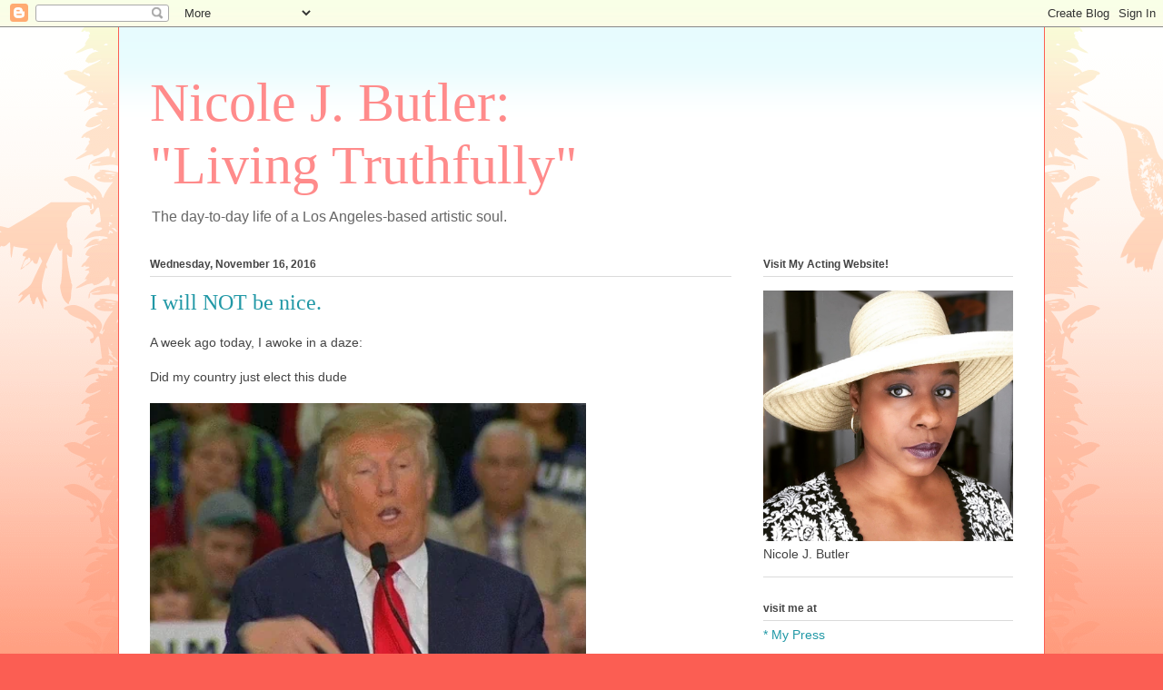

--- FILE ---
content_type: text/html; charset=UTF-8
request_url: http://www.njblivetrue.com/2016/11/i-will-not-be-nice.html
body_size: 16483
content:
<!DOCTYPE html>
<html class='v2' dir='ltr' lang='en' xmlns='http://www.w3.org/1999/xhtml' xmlns:b='http://www.google.com/2005/gml/b' xmlns:data='http://www.google.com/2005/gml/data' xmlns:expr='http://www.google.com/2005/gml/expr'>
<head>
<link href='https://www.blogger.com/static/v1/widgets/335934321-css_bundle_v2.css' rel='stylesheet' type='text/css'/>
<script async='async' data-ad-client='ca-pub-9813843542457880' src='https://pagead2.googlesyndication.com/pagead/js/adsbygoogle.js'></script>
<meta content='width=1100' name='viewport'/>
<meta content='text/html; charset=UTF-8' http-equiv='Content-Type'/>
<meta content='blogger' name='generator'/>
<link href='http://www.njblivetrue.com/favicon.ico' rel='icon' type='image/x-icon'/>
<link href='http://www.njblivetrue.com/2016/11/i-will-not-be-nice.html' rel='canonical'/>
<link rel="alternate" type="application/atom+xml" title="Nicole J. Butler: &quot;Living Truthfully&quot; - Atom" href="http://www.njblivetrue.com/feeds/posts/default" />
<link rel="alternate" type="application/rss+xml" title="Nicole J. Butler: &quot;Living Truthfully&quot; - RSS" href="http://www.njblivetrue.com/feeds/posts/default?alt=rss" />
<link rel="service.post" type="application/atom+xml" title="Nicole J. Butler: &quot;Living Truthfully&quot; - Atom" href="https://www.blogger.com/feeds/16537044/posts/default" />

<link rel="alternate" type="application/atom+xml" title="Nicole J. Butler: &quot;Living Truthfully&quot; - Atom" href="http://www.njblivetrue.com/feeds/66805316904351757/comments/default" />
<!--Can't find substitution for tag [blog.ieCssRetrofitLinks]-->
<meta content='http://www.njblivetrue.com/2016/11/i-will-not-be-nice.html' property='og:url'/>
<meta content='I will NOT be nice.' property='og:title'/>
<meta content='' property='og:description'/>
<title>Nicole J. Butler: "Living Truthfully": I will NOT be nice.</title>
<style id='page-skin-1' type='text/css'><!--
/*
-----------------------------------------------
Blogger Template Style
Name:     Ethereal
Designer: Jason Morrow
URL:      jasonmorrow.etsy.com
----------------------------------------------- */
/* Variable definitions
====================
<Variable name="keycolor" description="Main Color" type="color" default="#000000"/>
<Group description="Body Text" selector="body">
<Variable name="body.font" description="Font" type="font"
default="normal normal 13px Arial, Tahoma, Helvetica, FreeSans, sans-serif"/>
<Variable name="body.text.color" description="Text Color" type="color" default="#666666"/>
</Group>
<Group description="Background" selector=".body-fauxcolumns-outer">
<Variable name="body.background.color" description="Outer Background" type="color" default="#fb5e53"/>
<Variable name="content.background.color" description="Main Background" type="color" default="#ffffff"/>
<Variable name="body.border.color" description="Border Color" type="color" default="#fb5e53"/>
</Group>
<Group description="Links" selector=".main-inner">
<Variable name="link.color" description="Link Color" type="color" default="#2198a6"/>
<Variable name="link.visited.color" description="Visited Color" type="color" default="#4d469c"/>
<Variable name="link.hover.color" description="Hover Color" type="color" default="#2198a6"/>
</Group>
<Group description="Blog Title" selector=".header h1">
<Variable name="header.font" description="Font" type="font"
default="normal normal 60px Times, 'Times New Roman', FreeSerif, serif"/>
<Variable name="header.text.color" description="Text Color" type="color" default="#ff8b8b"/>
</Group>
<Group description="Blog Description" selector=".header .description">
<Variable name="description.text.color" description="Description Color" type="color"
default="#666666"/>
</Group>
<Group description="Tabs Text" selector=".tabs-inner .widget li a">
<Variable name="tabs.font" description="Font" type="font"
default="normal normal 12px Arial, Tahoma, Helvetica, FreeSans, sans-serif"/>
<Variable name="tabs.selected.text.color" description="Selected Color" type="color" default="#ffffff"/>
<Variable name="tabs.text.color" description="Text Color" type="color" default="#444444"/>
</Group>
<Group description="Tabs Background" selector=".tabs-outer .PageList">
<Variable name="tabs.selected.background.color" description="Selected Color" type="color" default="#ffa183"/>
<Variable name="tabs.background.color" description="Background Color" type="color" default="#ffdfc7"/>
<Variable name="tabs.border.bevel.color" description="Bevel Color" type="color" default="#fb5e53"/>
</Group>
<Group description="Post Title" selector="h3.post-title, h4, h3.post-title a">
<Variable name="post.title.font" description="Font" type="font"
default="normal normal 24px Times, Times New Roman, serif"/>
<Variable name="post.title.text.color" description="Text Color" type="color" default="#2198a6"/>
</Group>
<Group description="Gadget Title" selector="h2">
<Variable name="widget.title.font" description="Title Font" type="font"
default="normal bold 12px Arial, Tahoma, Helvetica, FreeSans, sans-serif"/>
<Variable name="widget.title.text.color" description="Text Color" type="color" default="#444444"/>
<Variable name="widget.title.border.bevel.color" description="Bevel Color" type="color" default="#dbdbdb"/>
</Group>
<Group description="Accents" selector=".main-inner .widget">
<Variable name="widget.alternate.text.color" description="Alternate Color" type="color" default="#cccccc"/>
<Variable name="widget.border.bevel.color" description="Bevel Color" type="color" default="#dbdbdb"/>
</Group>
<Variable name="body.background" description="Body Background" type="background"
color="#fb5e53" default="$(color) none repeat-x scroll top left"/>
<Variable name="body.background.gradient" description="Body Gradient Cap" type="url"
default="none"/>
<Variable name="body.background.imageBorder" description="Body Image Border" type="url"
default="none"/>
<Variable name="body.background.imageBorder.position.left" description="Body Image Border Left" type="length"
default="0" min="0" max="400px"/>
<Variable name="body.background.imageBorder.position.right" description="Body Image Border Right" type="length"
default="0" min="0" max="400px"/>
<Variable name="header.background.gradient" description="Header Background Gradient" type="url" default="none"/>
<Variable name="content.background.gradient" description="Content Gradient" type="url" default="none"/>
<Variable name="link.decoration" description="Link Decoration" type="string" default="none"/>
<Variable name="link.visited.decoration" description="Link Visited Decoration" type="string" default="none"/>
<Variable name="link.hover.decoration" description="Link Hover Decoration" type="string" default="underline"/>
<Variable name="widget.padding.top" description="Widget Padding Top" type="length" default="15px" min="0" max="100px"/>
<Variable name="date.space" description="Date Space" type="length" default="15px" min="0" max="100px"/>
<Variable name="post.first.padding.top" description="First Post Padding Top" type="length" default="0" min="0" max="100px"/>
<Variable name="mobile.background.overlay" description="Mobile Background Overlay" type="string" default=""/>
<Variable name="mobile.background.size" description="Mobile Background Size" type="string" default="auto"/>
<Variable name="startSide" description="Side where text starts in blog language" type="automatic" default="left"/>
<Variable name="endSide" description="Side where text ends in blog language" type="automatic" default="right"/>
*/
/* Content
----------------------------------------------- */
body {
font: normal normal 14px Verdana, Geneva, sans-serif;
color: #444444;
background: #fb5e53 url(//www.blogblog.com/1kt/ethereal/birds-2toned-bg.png) repeat-x scroll top center;
}
html body .content-outer {
min-width: 0;
max-width: 100%;
width: 100%;
}
a:link {
text-decoration: none;
color: #2198a6;
}
a:visited {
text-decoration: none;
color: #4d469c;
}
a:hover {
text-decoration: underline;
color: #2198a6;
}
.main-inner {
padding-top: 15px;
}
.body-fauxcolumn-outer {
background: transparent none repeat-x scroll top center;
}
.content-fauxcolumns .fauxcolumn-inner {
background: #ffffff url(//www.blogblog.com/1kt/ethereal/bird-2toned-blue-fade.png) repeat-x scroll top left;
border-left: 1px solid #fb5e53;
border-right: 1px solid #fb5e53;
}
/* Flexible Background
----------------------------------------------- */
.content-fauxcolumn-outer .fauxborder-left {
width: 100%;
padding-left: 300px;
margin-left: -300px;
background-color: transparent;
background-image: url(//themes.googleusercontent.com/image?id=0BwVBOzw_-hbMNjViMzQ0ZDEtMWU1NS00ZTBkLWFjY2EtZjM5YmU4OTA2MjBm);
background-repeat: no-repeat;
background-position: left top;
}
.content-fauxcolumn-outer .fauxborder-right {
margin-right: -299px;
width: 299px;
background-color: transparent;
background-image: url(//themes.googleusercontent.com/image?id=0BwVBOzw_-hbMNjViMzQ0ZDEtMWU1NS00ZTBkLWFjY2EtZjM5YmU4OTA2MjBm);
background-repeat: no-repeat;
background-position: right top;
}
/* Columns
----------------------------------------------- */
.content-inner {
padding: 0;
}
/* Header
----------------------------------------------- */
.header-inner {
padding: 27px 0 3px;
}
.header-inner .section {
margin: 0 35px;
}
.Header h1 {
font: normal normal 60px Times, 'Times New Roman', FreeSerif, serif;
color: #ff8b8b;
}
.Header h1 a {
color: #ff8b8b;
}
.Header .description {
font-size: 115%;
color: #666666;
}
.header-inner .Header .titlewrapper,
.header-inner .Header .descriptionwrapper {
padding-left: 0;
padding-right: 0;
margin-bottom: 0;
}
/* Tabs
----------------------------------------------- */
.tabs-outer {
position: relative;
background: transparent;
}
.tabs-cap-top, .tabs-cap-bottom {
position: absolute;
width: 100%;
}
.tabs-cap-bottom {
bottom: 0;
}
.tabs-inner {
padding: 0;
}
.tabs-inner .section {
margin: 0 35px;
}
*+html body .tabs-inner .widget li {
padding: 1px;
}
.PageList {
border-bottom: 1px solid #fb5e53;
}
.tabs-inner .widget li.selected a,
.tabs-inner .widget li a:hover {
position: relative;
-moz-border-radius-topleft: 5px;
-moz-border-radius-topright: 5px;
-webkit-border-top-left-radius: 5px;
-webkit-border-top-right-radius: 5px;
-goog-ms-border-top-left-radius: 5px;
-goog-ms-border-top-right-radius: 5px;
border-top-left-radius: 5px;
border-top-right-radius: 5px;
background: #ffa183 none ;
color: #ffffff;
}
.tabs-inner .widget li a {
display: inline-block;
margin: 0;
margin-right: 1px;
padding: .65em 1.5em;
font: normal normal 12px Arial, Tahoma, Helvetica, FreeSans, sans-serif;
color: #444444;
background-color: #ffdfc7;
-moz-border-radius-topleft: 5px;
-moz-border-radius-topright: 5px;
-webkit-border-top-left-radius: 5px;
-webkit-border-top-right-radius: 5px;
-goog-ms-border-top-left-radius: 5px;
-goog-ms-border-top-right-radius: 5px;
border-top-left-radius: 5px;
border-top-right-radius: 5px;
}
/* Headings
----------------------------------------------- */
h2 {
font: normal bold 12px Arial, Tahoma, Helvetica, FreeSans, sans-serif;
color: #444444;
}
/* Widgets
----------------------------------------------- */
.main-inner .column-left-inner {
padding: 0 0 0 20px;
}
.main-inner .column-left-inner .section {
margin-right: 0;
}
.main-inner .column-right-inner {
padding: 0 20px 0 0;
}
.main-inner .column-right-inner .section {
margin-left: 0;
}
.main-inner .section {
padding: 0;
}
.main-inner .widget {
padding: 0 0 15px;
margin: 20px 0;
border-bottom: 1px solid #dbdbdb;
}
.main-inner .widget h2 {
margin: 0;
padding: .6em 0 .5em;
}
.footer-inner .widget h2 {
padding: 0 0 .4em;
}
.main-inner .widget h2 + div, .footer-inner .widget h2 + div {
padding-top: 15px;
}
.main-inner .widget .widget-content {
margin: 0;
padding: 15px 0 0;
}
.main-inner .widget ul, .main-inner .widget #ArchiveList ul.flat {
margin: -15px -15px -15px;
padding: 0;
list-style: none;
}
.main-inner .sidebar .widget h2 {
border-bottom: 1px solid #dbdbdb;
}
.main-inner .widget #ArchiveList {
margin: -15px 0 0;
}
.main-inner .widget ul li, .main-inner .widget #ArchiveList ul.flat li {
padding: .5em 15px;
text-indent: 0;
}
.main-inner .widget #ArchiveList ul li {
padding-top: .25em;
padding-bottom: .25em;
}
.main-inner .widget ul li:first-child, .main-inner .widget #ArchiveList ul.flat li:first-child {
border-top: none;
}
.main-inner .widget ul li:last-child, .main-inner .widget #ArchiveList ul.flat li:last-child {
border-bottom: none;
}
.main-inner .widget .post-body ul {
padding: 0 2.5em;
margin: .5em 0;
list-style: disc;
}
.main-inner .widget .post-body ul li {
padding: 0.25em 0;
margin-bottom: .25em;
color: #444444;
border: none;
}
.footer-inner .widget ul {
padding: 0;
list-style: none;
}
.widget .zippy {
color: #cccccc;
}
/* Posts
----------------------------------------------- */
.main.section {
margin: 0 20px;
}
body .main-inner .Blog {
padding: 0;
background-color: transparent;
border: none;
}
.main-inner .widget h2.date-header {
border-bottom: 1px solid #dbdbdb;
}
.date-outer {
position: relative;
margin: 15px 0 20px;
}
.date-outer:first-child {
margin-top: 0;
}
.date-posts {
clear: both;
}
.post-outer, .inline-ad {
border-bottom: 1px solid #dbdbdb;
padding: 30px 0;
}
.post-outer {
padding-bottom: 10px;
}
.post-outer:first-child {
padding-top: 0;
border-top: none;
}
.post-outer:last-child, .inline-ad:last-child {
border-bottom: none;
}
.post-body img {
padding: 8px;
}
h3.post-title, h4 {
font: normal normal 24px Times, Times New Roman, serif;
color: #2198a6;
}
h3.post-title a {
font: normal normal 24px Times, Times New Roman, serif;
color: #2198a6;
text-decoration: none;
}
h3.post-title a:hover {
color: #2198a6;
text-decoration: underline;
}
.post-header {
margin: 0 0 1.5em;
}
.post-body {
line-height: 1.4;
}
.post-footer {
margin: 1.5em 0 0;
}
#blog-pager {
padding: 15px;
}
.blog-feeds, .post-feeds {
margin: 1em 0;
text-align: center;
}
.post-outer .comments {
margin-top: 2em;
}
/* Comments
----------------------------------------------- */
.comments .comments-content .icon.blog-author {
background-repeat: no-repeat;
background-image: url([data-uri]);
}
.comments .comments-content .loadmore a {
background: #ffffff url(//www.blogblog.com/1kt/ethereal/bird-2toned-blue-fade.png) repeat-x scroll top left;
}
.comments .comments-content .loadmore a {
border-top: 1px solid #dbdbdb;
border-bottom: 1px solid #dbdbdb;
}
.comments .comment-thread.inline-thread {
background: #ffffff url(//www.blogblog.com/1kt/ethereal/bird-2toned-blue-fade.png) repeat-x scroll top left;
}
.comments .continue {
border-top: 2px solid #dbdbdb;
}
/* Footer
----------------------------------------------- */
.footer-inner {
padding: 30px 0;
overflow: hidden;
}
/* Mobile
----------------------------------------------- */
body.mobile  {
background-size: auto
}
.mobile .body-fauxcolumn-outer {
background: ;
}
.mobile .content-fauxcolumns .fauxcolumn-inner {
opacity: 0.75;
}
.mobile .content-fauxcolumn-outer .fauxborder-right {
margin-right: 0;
}
.mobile-link-button {
background-color: #ffa183;
}
.mobile-link-button a:link, .mobile-link-button a:visited {
color: #ffffff;
}
.mobile-index-contents {
color: #444444;
}
.mobile .body-fauxcolumn-outer {
background-size: 100% auto;
}
.mobile .mobile-date-outer {
border-bottom: transparent;
}
.mobile .PageList {
border-bottom: none;
}
.mobile .tabs-inner .section {
margin: 0;
}
.mobile .tabs-inner .PageList .widget-content {
background: #ffa183 none;
color: #ffffff;
}
.mobile .tabs-inner .PageList .widget-content .pagelist-arrow {
border-left: 1px solid #ffffff;
}
.mobile .footer-inner {
overflow: visible;
}
body.mobile .AdSense {
margin: 0 -10px;
}

--></style>
<style id='template-skin-1' type='text/css'><!--
body {
min-width: 1020px;
}
.content-outer, .content-fauxcolumn-outer, .region-inner {
min-width: 1020px;
max-width: 1020px;
_width: 1020px;
}
.main-inner .columns {
padding-left: 0;
padding-right: 310px;
}
.main-inner .fauxcolumn-center-outer {
left: 0;
right: 310px;
/* IE6 does not respect left and right together */
_width: expression(this.parentNode.offsetWidth -
parseInt("0") -
parseInt("310px") + 'px');
}
.main-inner .fauxcolumn-left-outer {
width: 0;
}
.main-inner .fauxcolumn-right-outer {
width: 310px;
}
.main-inner .column-left-outer {
width: 0;
right: 100%;
margin-left: -0;
}
.main-inner .column-right-outer {
width: 310px;
margin-right: -310px;
}
#layout {
min-width: 0;
}
#layout .content-outer {
min-width: 0;
width: 800px;
}
#layout .region-inner {
min-width: 0;
width: auto;
}
body#layout div.add_widget {
padding: 8px;
}
body#layout div.add_widget a {
margin-left: 32px;
}
--></style>
<link href='https://www.blogger.com/dyn-css/authorization.css?targetBlogID=16537044&amp;zx=41d7576d-ea25-44e2-b8dc-af6949387f34' media='none' onload='if(media!=&#39;all&#39;)media=&#39;all&#39;' rel='stylesheet'/><noscript><link href='https://www.blogger.com/dyn-css/authorization.css?targetBlogID=16537044&amp;zx=41d7576d-ea25-44e2-b8dc-af6949387f34' rel='stylesheet'/></noscript>
<meta name='google-adsense-platform-account' content='ca-host-pub-1556223355139109'/>
<meta name='google-adsense-platform-domain' content='blogspot.com'/>

<!-- data-ad-client=ca-pub-9813843542457880 -->

</head>
<body class='loading'>
<div class='navbar section' id='navbar' name='Navbar'><div class='widget Navbar' data-version='1' id='Navbar1'><script type="text/javascript">
    function setAttributeOnload(object, attribute, val) {
      if(window.addEventListener) {
        window.addEventListener('load',
          function(){ object[attribute] = val; }, false);
      } else {
        window.attachEvent('onload', function(){ object[attribute] = val; });
      }
    }
  </script>
<div id="navbar-iframe-container"></div>
<script type="text/javascript" src="https://apis.google.com/js/platform.js"></script>
<script type="text/javascript">
      gapi.load("gapi.iframes:gapi.iframes.style.bubble", function() {
        if (gapi.iframes && gapi.iframes.getContext) {
          gapi.iframes.getContext().openChild({
              url: 'https://www.blogger.com/navbar/16537044?po\x3d66805316904351757\x26origin\x3dhttp://www.njblivetrue.com',
              where: document.getElementById("navbar-iframe-container"),
              id: "navbar-iframe"
          });
        }
      });
    </script><script type="text/javascript">
(function() {
var script = document.createElement('script');
script.type = 'text/javascript';
script.src = '//pagead2.googlesyndication.com/pagead/js/google_top_exp.js';
var head = document.getElementsByTagName('head')[0];
if (head) {
head.appendChild(script);
}})();
</script>
</div></div>
<div class='body-fauxcolumns'>
<div class='fauxcolumn-outer body-fauxcolumn-outer'>
<div class='cap-top'>
<div class='cap-left'></div>
<div class='cap-right'></div>
</div>
<div class='fauxborder-left'>
<div class='fauxborder-right'></div>
<div class='fauxcolumn-inner'>
</div>
</div>
<div class='cap-bottom'>
<div class='cap-left'></div>
<div class='cap-right'></div>
</div>
</div>
</div>
<div class='content'>
<div class='content-fauxcolumns'>
<div class='fauxcolumn-outer content-fauxcolumn-outer'>
<div class='cap-top'>
<div class='cap-left'></div>
<div class='cap-right'></div>
</div>
<div class='fauxborder-left'>
<div class='fauxborder-right'></div>
<div class='fauxcolumn-inner'>
</div>
</div>
<div class='cap-bottom'>
<div class='cap-left'></div>
<div class='cap-right'></div>
</div>
</div>
</div>
<div class='content-outer'>
<div class='content-cap-top cap-top'>
<div class='cap-left'></div>
<div class='cap-right'></div>
</div>
<div class='fauxborder-left content-fauxborder-left'>
<div class='fauxborder-right content-fauxborder-right'></div>
<div class='content-inner'>
<header>
<div class='header-outer'>
<div class='header-cap-top cap-top'>
<div class='cap-left'></div>
<div class='cap-right'></div>
</div>
<div class='fauxborder-left header-fauxborder-left'>
<div class='fauxborder-right header-fauxborder-right'></div>
<div class='region-inner header-inner'>
<div class='header section' id='header' name='Header'><div class='widget Header' data-version='1' id='Header1'>
<div id='header-inner'>
<div class='titlewrapper'>
<h1 class='title'>
<a href='http://www.njblivetrue.com/'>
Nicole J. Butler:<br> "Living Truthfully"
</a>
</h1>
</div>
<div class='descriptionwrapper'>
<p class='description'><span>The day-to-day life of a Los Angeles-based artistic soul.</span></p>
</div>
</div>
</div></div>
</div>
</div>
<div class='header-cap-bottom cap-bottom'>
<div class='cap-left'></div>
<div class='cap-right'></div>
</div>
</div>
</header>
<div class='tabs-outer'>
<div class='tabs-cap-top cap-top'>
<div class='cap-left'></div>
<div class='cap-right'></div>
</div>
<div class='fauxborder-left tabs-fauxborder-left'>
<div class='fauxborder-right tabs-fauxborder-right'></div>
<div class='region-inner tabs-inner'>
<div class='tabs no-items section' id='crosscol' name='Cross-Column'></div>
<div class='tabs no-items section' id='crosscol-overflow' name='Cross-Column 2'></div>
</div>
</div>
<div class='tabs-cap-bottom cap-bottom'>
<div class='cap-left'></div>
<div class='cap-right'></div>
</div>
</div>
<div class='main-outer'>
<div class='main-cap-top cap-top'>
<div class='cap-left'></div>
<div class='cap-right'></div>
</div>
<div class='fauxborder-left main-fauxborder-left'>
<div class='fauxborder-right main-fauxborder-right'></div>
<div class='region-inner main-inner'>
<div class='columns fauxcolumns'>
<div class='fauxcolumn-outer fauxcolumn-center-outer'>
<div class='cap-top'>
<div class='cap-left'></div>
<div class='cap-right'></div>
</div>
<div class='fauxborder-left'>
<div class='fauxborder-right'></div>
<div class='fauxcolumn-inner'>
</div>
</div>
<div class='cap-bottom'>
<div class='cap-left'></div>
<div class='cap-right'></div>
</div>
</div>
<div class='fauxcolumn-outer fauxcolumn-left-outer'>
<div class='cap-top'>
<div class='cap-left'></div>
<div class='cap-right'></div>
</div>
<div class='fauxborder-left'>
<div class='fauxborder-right'></div>
<div class='fauxcolumn-inner'>
</div>
</div>
<div class='cap-bottom'>
<div class='cap-left'></div>
<div class='cap-right'></div>
</div>
</div>
<div class='fauxcolumn-outer fauxcolumn-right-outer'>
<div class='cap-top'>
<div class='cap-left'></div>
<div class='cap-right'></div>
</div>
<div class='fauxborder-left'>
<div class='fauxborder-right'></div>
<div class='fauxcolumn-inner'>
</div>
</div>
<div class='cap-bottom'>
<div class='cap-left'></div>
<div class='cap-right'></div>
</div>
</div>
<!-- corrects IE6 width calculation -->
<div class='columns-inner'>
<div class='column-center-outer'>
<div class='column-center-inner'>
<div class='main section' id='main' name='Main'><div class='widget Blog' data-version='1' id='Blog1'>
<div class='blog-posts hfeed'>

          <div class="date-outer">
        
<h2 class='date-header'><span>Wednesday, November 16, 2016</span></h2>

          <div class="date-posts">
        
<div class='post-outer'>
<div class='post hentry uncustomized-post-template' itemprop='blogPost' itemscope='itemscope' itemtype='http://schema.org/BlogPosting'>
<meta content='16537044' itemprop='blogId'/>
<meta content='66805316904351757' itemprop='postId'/>
<a name='66805316904351757'></a>
<h3 class='post-title entry-title' itemprop='name'>
I will NOT be nice.
</h3>
<div class='post-header'>
<div class='post-header-line-1'></div>
</div>
<div class='post-body entry-content' id='post-body-66805316904351757' itemprop='description articleBody'>
A week ago today, I awoke in a daze:<br />
<br />
Did my country just elect this dude<br />
<br />
<iframe allowfullscreen="" class="giphy-embed" frameborder="0" height="380" src="//giphy.com/embed/cEb1tO6Xvn0DS" width="480"></iframe><br />
<br />
to be the next president? <br />
<br />
A quick glance at my social media feeds assured me that this was the case. &nbsp;I spent the day in a fog - my behavior some combo of disassociation and trying not to look accusingly at people who "looked like they might have" voted for Trump. &nbsp;Because, you know, that would be profiling and I'm not a fan.<br />
<br />
Mental malaise dragged me into the following day, and handed me off to its fraternal twin: anger.<br />
<br />
"Half of the country thought it was ok to vote for this bigot!" I found myself getting angrier every time I thought of (or the media reminded me) of the many disgusting opinions that this man has voiced. &nbsp;He's a carnival barker, a sideshow freak, a vile human being who happens to be rich and famous.<br />
<br />
<div style="text-align: center;">
<b>And this asshole is our president-elect. &nbsp;What. The. Fuck?</b></div>
<br />
During my angry period, I kept hearing platitudes like "we have to come together" and "be nice." &nbsp;Nah, Son-<br />
<br />
<div style="text-align: center;">
<b>I do NOT have to hold hands and "play nice" with people&nbsp;</b></div>
<div style="text-align: center;">
<b>who want me and my kind either subjugated or dead.</b></div>
<div style="text-align: center;">
<br /></div>
Empty words and gestures meant to soothe only made me saltier. &nbsp;I wanted to write a nasty blog post (I didn't), and shoot off some pissy tweets (I did), and then I decided to be still, calm down, watch, listen, and think. &nbsp;I'm not trying to carry anger for too long and end up with high blood pressure, compliments of Donald Trump, who is about to eff up the healthcare system.<br />
<br />
<i>But I digress...</i><br />
<br />
I listened to, watched, and read the media. &nbsp;I listened to friends who were, by turns, &nbsp;mournful and irate.* &nbsp;I heard rumors of family members and acquaintances who hadn't voted at all. &nbsp;I paid close attention to the behavior of those who felt they had won, as well the concerns of those who are feeling most vulnerable right now. &nbsp;I kicked all of this around in my head and one question repeatedly surfaced:<br />
<br />
<div style="text-align: center;">
<b>"What can<i><u> I </u></i>do?" &nbsp;</b></div>
<br />
I know I'm not the only person feeling this way. &nbsp;I have a friend who went downtown and protested this weekend. &nbsp;I commended her for taking action that resonated with her, and realized that I needed to find my own form of action.<br />
<br />
<div style="text-align: center;">
<b>My answer to "What can I do?" is "I can do what I do."</b></div>
<br />
I'm an artist. &nbsp;<a href="https://www.instagram.com/p/BLsVqR_AnfH/?taken-by=njblivetrue" target="_blank">When I lose my bearings, art leads me home</a>. I write, I sing, I paint, I make stuff. Being at the theatre, to me, is like being in church: I see God's fingerprints there. Art has historically been a form of both protest and sustenance, and I am not powerless to create art that continues the tradition. I <s>can</s> will empower myself.<br />
<br />
If you are wondering what you can do, my answer to you is: "Do what you do." Whether you're an attorney, a therapist, a stay-at-home mom, or a shit-shoveler, you have talents and skills that can be employed to uplift, educate, advocate for, and edify someone else.** &nbsp;Do what you can do, just do something. &nbsp;Every little action is needed.<br />
<br />
<div style="text-align: left;">
Figure out what is provoking a reaction within you: What's making you angry? &nbsp;What's making you sad? &nbsp;Then decide what action you will take to disrupt, subvert, counterbalance, uplift, or support - whatever it is that you do best.</div>
<div style="text-align: center;">
<b><br /></b></div>
<div style="text-align: center;">
<b>We are not powerless until we decide that we are.</b></div>
<br />
<br />
--<a href="http://www.nicolejbutler.com/">Nicole</a><br />
<br />
<br />
*I don't have any friends who are happy about this turn of events. &nbsp;I would not- could not.<br />
<br />
&nbsp; **Your skills and talents do NOT have to be related to your profession or education.
<div style='clear: both;'></div>
</div>
<div class='post-footer'>
<div class='post-footer-line post-footer-line-1'>
<span class='post-author vcard'>
</span>
<span class='post-timestamp'>
at
<meta content='http://www.njblivetrue.com/2016/11/i-will-not-be-nice.html' itemprop='url'/>
<a class='timestamp-link' href='http://www.njblivetrue.com/2016/11/i-will-not-be-nice.html' rel='bookmark' title='permanent link'><abbr class='published' itemprop='datePublished' title='2016-11-16T14:35:00-08:00'>11/16/2016 02:35:00 PM</abbr></a>
</span>
<span class='post-comment-link'>
</span>
<span class='post-icons'>
<span class='item-action'>
<a href='https://www.blogger.com/email-post/16537044/66805316904351757' title='Email Post'>
<img alt='' class='icon-action' height='13' src='https://resources.blogblog.com/img/icon18_email.gif' width='18'/>
</a>
</span>
<span class='item-control blog-admin pid-964414177'>
<a href='https://www.blogger.com/post-edit.g?blogID=16537044&postID=66805316904351757&from=pencil' title='Edit Post'>
<img alt='' class='icon-action' height='18' src='https://resources.blogblog.com/img/icon18_edit_allbkg.gif' width='18'/>
</a>
</span>
</span>
<div class='post-share-buttons goog-inline-block'>
<a class='goog-inline-block share-button sb-email' href='https://www.blogger.com/share-post.g?blogID=16537044&postID=66805316904351757&target=email' target='_blank' title='Email This'><span class='share-button-link-text'>Email This</span></a><a class='goog-inline-block share-button sb-blog' href='https://www.blogger.com/share-post.g?blogID=16537044&postID=66805316904351757&target=blog' onclick='window.open(this.href, "_blank", "height=270,width=475"); return false;' target='_blank' title='BlogThis!'><span class='share-button-link-text'>BlogThis!</span></a><a class='goog-inline-block share-button sb-twitter' href='https://www.blogger.com/share-post.g?blogID=16537044&postID=66805316904351757&target=twitter' target='_blank' title='Share to X'><span class='share-button-link-text'>Share to X</span></a><a class='goog-inline-block share-button sb-facebook' href='https://www.blogger.com/share-post.g?blogID=16537044&postID=66805316904351757&target=facebook' onclick='window.open(this.href, "_blank", "height=430,width=640"); return false;' target='_blank' title='Share to Facebook'><span class='share-button-link-text'>Share to Facebook</span></a><a class='goog-inline-block share-button sb-pinterest' href='https://www.blogger.com/share-post.g?blogID=16537044&postID=66805316904351757&target=pinterest' target='_blank' title='Share to Pinterest'><span class='share-button-link-text'>Share to Pinterest</span></a>
</div>
</div>
<div class='post-footer-line post-footer-line-2'>
<span class='post-labels'>
</span>
</div>
<div class='post-footer-line post-footer-line-3'>
<span class='post-location'>
</span>
</div>
</div>
</div>
<div class='comments' id='comments'>
<a name='comments'></a>
<h4>1 comment:</h4>
<div class='comments-content'>
<script async='async' src='' type='text/javascript'></script>
<script type='text/javascript'>
    (function() {
      var items = null;
      var msgs = null;
      var config = {};

// <![CDATA[
      var cursor = null;
      if (items && items.length > 0) {
        cursor = parseInt(items[items.length - 1].timestamp) + 1;
      }

      var bodyFromEntry = function(entry) {
        var text = (entry &&
                    ((entry.content && entry.content.$t) ||
                     (entry.summary && entry.summary.$t))) ||
            '';
        if (entry && entry.gd$extendedProperty) {
          for (var k in entry.gd$extendedProperty) {
            if (entry.gd$extendedProperty[k].name == 'blogger.contentRemoved') {
              return '<span class="deleted-comment">' + text + '</span>';
            }
          }
        }
        return text;
      }

      var parse = function(data) {
        cursor = null;
        var comments = [];
        if (data && data.feed && data.feed.entry) {
          for (var i = 0, entry; entry = data.feed.entry[i]; i++) {
            var comment = {};
            // comment ID, parsed out of the original id format
            var id = /blog-(\d+).post-(\d+)/.exec(entry.id.$t);
            comment.id = id ? id[2] : null;
            comment.body = bodyFromEntry(entry);
            comment.timestamp = Date.parse(entry.published.$t) + '';
            if (entry.author && entry.author.constructor === Array) {
              var auth = entry.author[0];
              if (auth) {
                comment.author = {
                  name: (auth.name ? auth.name.$t : undefined),
                  profileUrl: (auth.uri ? auth.uri.$t : undefined),
                  avatarUrl: (auth.gd$image ? auth.gd$image.src : undefined)
                };
              }
            }
            if (entry.link) {
              if (entry.link[2]) {
                comment.link = comment.permalink = entry.link[2].href;
              }
              if (entry.link[3]) {
                var pid = /.*comments\/default\/(\d+)\?.*/.exec(entry.link[3].href);
                if (pid && pid[1]) {
                  comment.parentId = pid[1];
                }
              }
            }
            comment.deleteclass = 'item-control blog-admin';
            if (entry.gd$extendedProperty) {
              for (var k in entry.gd$extendedProperty) {
                if (entry.gd$extendedProperty[k].name == 'blogger.itemClass') {
                  comment.deleteclass += ' ' + entry.gd$extendedProperty[k].value;
                } else if (entry.gd$extendedProperty[k].name == 'blogger.displayTime') {
                  comment.displayTime = entry.gd$extendedProperty[k].value;
                }
              }
            }
            comments.push(comment);
          }
        }
        return comments;
      };

      var paginator = function(callback) {
        if (hasMore()) {
          var url = config.feed + '?alt=json&v=2&orderby=published&reverse=false&max-results=50';
          if (cursor) {
            url += '&published-min=' + new Date(cursor).toISOString();
          }
          window.bloggercomments = function(data) {
            var parsed = parse(data);
            cursor = parsed.length < 50 ? null
                : parseInt(parsed[parsed.length - 1].timestamp) + 1
            callback(parsed);
            window.bloggercomments = null;
          }
          url += '&callback=bloggercomments';
          var script = document.createElement('script');
          script.type = 'text/javascript';
          script.src = url;
          document.getElementsByTagName('head')[0].appendChild(script);
        }
      };
      var hasMore = function() {
        return !!cursor;
      };
      var getMeta = function(key, comment) {
        if ('iswriter' == key) {
          var matches = !!comment.author
              && comment.author.name == config.authorName
              && comment.author.profileUrl == config.authorUrl;
          return matches ? 'true' : '';
        } else if ('deletelink' == key) {
          return config.baseUri + '/comment/delete/'
               + config.blogId + '/' + comment.id;
        } else if ('deleteclass' == key) {
          return comment.deleteclass;
        }
        return '';
      };

      var replybox = null;
      var replyUrlParts = null;
      var replyParent = undefined;

      var onReply = function(commentId, domId) {
        if (replybox == null) {
          // lazily cache replybox, and adjust to suit this style:
          replybox = document.getElementById('comment-editor');
          if (replybox != null) {
            replybox.height = '250px';
            replybox.style.display = 'block';
            replyUrlParts = replybox.src.split('#');
          }
        }
        if (replybox && (commentId !== replyParent)) {
          replybox.src = '';
          document.getElementById(domId).insertBefore(replybox, null);
          replybox.src = replyUrlParts[0]
              + (commentId ? '&parentID=' + commentId : '')
              + '#' + replyUrlParts[1];
          replyParent = commentId;
        }
      };

      var hash = (window.location.hash || '#').substring(1);
      var startThread, targetComment;
      if (/^comment-form_/.test(hash)) {
        startThread = hash.substring('comment-form_'.length);
      } else if (/^c[0-9]+$/.test(hash)) {
        targetComment = hash.substring(1);
      }

      // Configure commenting API:
      var configJso = {
        'maxDepth': config.maxThreadDepth
      };
      var provider = {
        'id': config.postId,
        'data': items,
        'loadNext': paginator,
        'hasMore': hasMore,
        'getMeta': getMeta,
        'onReply': onReply,
        'rendered': true,
        'initComment': targetComment,
        'initReplyThread': startThread,
        'config': configJso,
        'messages': msgs
      };

      var render = function() {
        if (window.goog && window.goog.comments) {
          var holder = document.getElementById('comment-holder');
          window.goog.comments.render(holder, provider);
        }
      };

      // render now, or queue to render when library loads:
      if (window.goog && window.goog.comments) {
        render();
      } else {
        window.goog = window.goog || {};
        window.goog.comments = window.goog.comments || {};
        window.goog.comments.loadQueue = window.goog.comments.loadQueue || [];
        window.goog.comments.loadQueue.push(render);
      }
    })();
// ]]>
  </script>
<div id='comment-holder'>
<div class="comment-thread toplevel-thread"><ol id="top-ra"><li class="comment" id="c4347675040278769518"><div class="avatar-image-container"><img src="//resources.blogblog.com/img/blank.gif" alt=""/></div><div class="comment-block"><div class="comment-header"><cite class="user">Anonymous</cite><span class="icon user "></span><span class="datetime secondary-text"><a rel="nofollow" href="http://www.njblivetrue.com/2016/11/i-will-not-be-nice.html?showComment=1479340895219#c4347675040278769518">4:01 PM</a></span></div><p class="comment-content">Amen. And thank you!</p><span class="comment-actions secondary-text"><a class="comment-reply" target="_self" data-comment-id="4347675040278769518">Reply</a><span class="item-control blog-admin blog-admin pid-898472732"><a target="_self" href="https://www.blogger.com/comment/delete/16537044/4347675040278769518">Delete</a></span></span></div><div class="comment-replies"><div id="c4347675040278769518-rt" class="comment-thread inline-thread hidden"><span class="thread-toggle thread-expanded"><span class="thread-arrow"></span><span class="thread-count"><a target="_self">Replies</a></span></span><ol id="c4347675040278769518-ra" class="thread-chrome thread-expanded"><div></div><div id="c4347675040278769518-continue" class="continue"><a class="comment-reply" target="_self" data-comment-id="4347675040278769518">Reply</a></div></ol></div></div><div class="comment-replybox-single" id="c4347675040278769518-ce"></div></li></ol><div id="top-continue" class="continue"><a class="comment-reply" target="_self">Add comment</a></div><div class="comment-replybox-thread" id="top-ce"></div><div class="loadmore hidden" data-post-id="66805316904351757"><a target="_self">Load more...</a></div></div>
</div>
</div>
<p class='comment-footer'>
<div class='comment-form'>
<a name='comment-form'></a>
<p>Thank you - your comment will appear as soon as it is approved by the moderator!</p>
<a href='https://www.blogger.com/comment/frame/16537044?po=66805316904351757&hl=en&saa=85391&origin=http://www.njblivetrue.com' id='comment-editor-src'></a>
<iframe allowtransparency='true' class='blogger-iframe-colorize blogger-comment-from-post' frameborder='0' height='410px' id='comment-editor' name='comment-editor' src='' width='100%'></iframe>
<script src='https://www.blogger.com/static/v1/jsbin/2830521187-comment_from_post_iframe.js' type='text/javascript'></script>
<script type='text/javascript'>
      BLOG_CMT_createIframe('https://www.blogger.com/rpc_relay.html');
    </script>
</div>
</p>
<div id='backlinks-container'>
<div id='Blog1_backlinks-container'>
</div>
</div>
</div>
</div>
<div class='inline-ad'>
</div>

        </div></div>
      
</div>
<div class='blog-pager' id='blog-pager'>
<span id='blog-pager-newer-link'>
<a class='blog-pager-newer-link' href='http://www.njblivetrue.com/2016/11/truth.html' id='Blog1_blog-pager-newer-link' title='Newer Post'>Newer Post</a>
</span>
<span id='blog-pager-older-link'>
<a class='blog-pager-older-link' href='http://www.njblivetrue.com/2016/10/tonight-i-chased-moon-true-story.html' id='Blog1_blog-pager-older-link' title='Older Post'>Older Post</a>
</span>
<a class='home-link' href='http://www.njblivetrue.com/'>Home</a>
</div>
<div class='clear'></div>
<div class='post-feeds'>
<div class='feed-links'>
Subscribe to:
<a class='feed-link' href='http://www.njblivetrue.com/feeds/66805316904351757/comments/default' target='_blank' type='application/atom+xml'>Post Comments (Atom)</a>
</div>
</div>
</div></div>
</div>
</div>
<div class='column-left-outer'>
<div class='column-left-inner'>
<aside>
</aside>
</div>
</div>
<div class='column-right-outer'>
<div class='column-right-inner'>
<aside>
<div class='sidebar section' id='sidebar-right-1'><div class='widget Image' data-version='1' id='Image1'>
<h2>Visit My Acting Website!</h2>
<div class='widget-content'>
<a href='http://www.NicoleJButler.com'>
<img alt='Visit My Acting Website!' height='276' id='Image1_img' src='https://blogger.googleusercontent.com/img/b/R29vZ2xl/AVvXsEgaTMzHhdR2_sNDAT8ab99b9iVFk5kdSHxfZauZMaMpdhFeBVmiZXN5PdMvFRGtQ8hug4Bcb7TtguatzFG5QO7nwohNrWvMJKbcYkgbF9zcHhRnSa6EVAfe-KXJ_VC2rYzP2DMaCQ/s1600/Screen+Shot+2017-08-23+at+10.47.20+PM.png' width='275'/>
</a>
<br/>
<span class='caption'>Nicole J. Butler</span>
</div>
<div class='clear'></div>
</div><div class='widget LinkList' data-version='1' id='LinkList1'>
<h2>visit me at</h2>
<div class='widget-content'>
<ul>
<li><a href='https://linktr.ee/NicoleJButler'>* My Press</a></li>
<li><a href='http://www.imdb.com/name/nm1634184/'>* My IMDb Profile</a></li>
<li><a href='http://www.nicolejbutler.com/'>* My Website</a></li>
<li><a href='https://www.instagram.com/NicoleJButler'>* My Instagram Feed</a></li>
<li><a href='http://www.facebook.com/NicoleJButler'>* My Facebook Page</a></li>
<li><a href='https://society6.com/nicolejbutler'>* My Society6 Shop</a></li>
<li><a href='https://poshmark.com/closet/enjaybe'>* My Poshmark Closet</a></li>
<li><a href='http://www.twitter.com/NicoleJButler'>* My Twitter Feed</a></li>
</ul>
<div class='clear'></div>
</div>
</div><div class='widget HTML' data-version='1' id='HTML2'>
<h2 class='title'>my YouTube channel</h2>
<div class='widget-content'>
<iframe width="275" height="157" src="https://www.youtube.com/embed/videoseries?list=PL_sTDkVUpJluyrp4CtZ9lPRw-XOyl6fnm" frameborder="0" allow="accelerometer; autoplay; encrypted-media; gyroscope; picture-in-picture" allowfullscreen></iframe>
</div>
<div class='clear'></div>
</div><div class='widget AdSense' data-version='1' id='AdSense1'>
<div class='widget-content'>
<script async src="https://pagead2.googlesyndication.com/pagead/js/adsbygoogle.js"></script>
<!-- nicolejbutler_sidebar-right-1_AdSense1_1x1_as -->
<ins class="adsbygoogle"
     style="display:block"
     data-ad-client="ca-pub-9813843542457880"
     data-ad-host="ca-host-pub-1556223355139109"
     data-ad-slot="6733162645"
     data-ad-format="auto"
     data-full-width-responsive="true"></ins>
<script>
(adsbygoogle = window.adsbygoogle || []).push({});
</script>
<div class='clear'></div>
</div>
</div></div>
<table border='0' cellpadding='0' cellspacing='0' class='section-columns columns-2'>
<tbody>
<tr>
<td class='first columns-cell'>
<div class='sidebar section' id='sidebar-right-2-1'><div class='widget BlogArchive' data-version='1' id='BlogArchive1'>
<h2>archives:</h2>
<div class='widget-content'>
<div id='ArchiveList'>
<div id='BlogArchive1_ArchiveList'>
<select id='BlogArchive1_ArchiveMenu'>
<option value=''>archives:</option>
<option value='http://www.njblivetrue.com/2023/09/'>Sep 2023 (1)</option>
<option value='http://www.njblivetrue.com/2021/05/'>May 2021 (9)</option>
<option value='http://www.njblivetrue.com/2020/07/'>Jul 2020 (1)</option>
<option value='http://www.njblivetrue.com/2020/06/'>Jun 2020 (3)</option>
<option value='http://www.njblivetrue.com/2019/09/'>Sep 2019 (1)</option>
<option value='http://www.njblivetrue.com/2019/08/'>Aug 2019 (1)</option>
<option value='http://www.njblivetrue.com/2019/03/'>Mar 2019 (1)</option>
<option value='http://www.njblivetrue.com/2019/01/'>Jan 2019 (3)</option>
<option value='http://www.njblivetrue.com/2018/09/'>Sep 2018 (1)</option>
<option value='http://www.njblivetrue.com/2018/08/'>Aug 2018 (2)</option>
<option value='http://www.njblivetrue.com/2018/05/'>May 2018 (2)</option>
<option value='http://www.njblivetrue.com/2018/02/'>Feb 2018 (2)</option>
<option value='http://www.njblivetrue.com/2018/01/'>Jan 2018 (1)</option>
<option value='http://www.njblivetrue.com/2017/08/'>Aug 2017 (4)</option>
<option value='http://www.njblivetrue.com/2017/07/'>Jul 2017 (6)</option>
<option value='http://www.njblivetrue.com/2017/03/'>Mar 2017 (2)</option>
<option value='http://www.njblivetrue.com/2017/01/'>Jan 2017 (4)</option>
<option value='http://www.njblivetrue.com/2016/11/'>Nov 2016 (2)</option>
<option value='http://www.njblivetrue.com/2016/10/'>Oct 2016 (2)</option>
<option value='http://www.njblivetrue.com/2016/09/'>Sep 2016 (1)</option>
<option value='http://www.njblivetrue.com/2016/08/'>Aug 2016 (1)</option>
<option value='http://www.njblivetrue.com/2016/07/'>Jul 2016 (3)</option>
<option value='http://www.njblivetrue.com/2016/01/'>Jan 2016 (3)</option>
<option value='http://www.njblivetrue.com/2015/10/'>Oct 2015 (1)</option>
<option value='http://www.njblivetrue.com/2015/09/'>Sep 2015 (3)</option>
<option value='http://www.njblivetrue.com/2015/06/'>Jun 2015 (1)</option>
<option value='http://www.njblivetrue.com/2015/05/'>May 2015 (2)</option>
<option value='http://www.njblivetrue.com/2015/04/'>Apr 2015 (3)</option>
<option value='http://www.njblivetrue.com/2015/03/'>Mar 2015 (2)</option>
<option value='http://www.njblivetrue.com/2015/02/'>Feb 2015 (1)</option>
<option value='http://www.njblivetrue.com/2015/01/'>Jan 2015 (3)</option>
<option value='http://www.njblivetrue.com/2014/12/'>Dec 2014 (2)</option>
<option value='http://www.njblivetrue.com/2014/11/'>Nov 2014 (1)</option>
<option value='http://www.njblivetrue.com/2014/09/'>Sep 2014 (3)</option>
<option value='http://www.njblivetrue.com/2014/08/'>Aug 2014 (1)</option>
<option value='http://www.njblivetrue.com/2014/07/'>Jul 2014 (1)</option>
<option value='http://www.njblivetrue.com/2014/06/'>Jun 2014 (3)</option>
<option value='http://www.njblivetrue.com/2014/04/'>Apr 2014 (1)</option>
<option value='http://www.njblivetrue.com/2014/03/'>Mar 2014 (1)</option>
<option value='http://www.njblivetrue.com/2014/02/'>Feb 2014 (4)</option>
<option value='http://www.njblivetrue.com/2013/12/'>Dec 2013 (2)</option>
<option value='http://www.njblivetrue.com/2013/11/'>Nov 2013 (2)</option>
<option value='http://www.njblivetrue.com/2013/09/'>Sep 2013 (1)</option>
<option value='http://www.njblivetrue.com/2013/08/'>Aug 2013 (6)</option>
<option value='http://www.njblivetrue.com/2013/07/'>Jul 2013 (4)</option>
<option value='http://www.njblivetrue.com/2013/06/'>Jun 2013 (1)</option>
<option value='http://www.njblivetrue.com/2013/05/'>May 2013 (2)</option>
<option value='http://www.njblivetrue.com/2013/04/'>Apr 2013 (1)</option>
<option value='http://www.njblivetrue.com/2013/03/'>Mar 2013 (1)</option>
<option value='http://www.njblivetrue.com/2013/02/'>Feb 2013 (4)</option>
<option value='http://www.njblivetrue.com/2013/01/'>Jan 2013 (1)</option>
<option value='http://www.njblivetrue.com/2012/12/'>Dec 2012 (1)</option>
<option value='http://www.njblivetrue.com/2012/11/'>Nov 2012 (3)</option>
<option value='http://www.njblivetrue.com/2012/10/'>Oct 2012 (5)</option>
<option value='http://www.njblivetrue.com/2012/09/'>Sep 2012 (4)</option>
<option value='http://www.njblivetrue.com/2012/08/'>Aug 2012 (6)</option>
<option value='http://www.njblivetrue.com/2012/07/'>Jul 2012 (1)</option>
<option value='http://www.njblivetrue.com/2012/05/'>May 2012 (1)</option>
<option value='http://www.njblivetrue.com/2012/04/'>Apr 2012 (4)</option>
<option value='http://www.njblivetrue.com/2012/03/'>Mar 2012 (1)</option>
<option value='http://www.njblivetrue.com/2012/02/'>Feb 2012 (2)</option>
<option value='http://www.njblivetrue.com/2011/12/'>Dec 2011 (5)</option>
<option value='http://www.njblivetrue.com/2011/11/'>Nov 2011 (2)</option>
<option value='http://www.njblivetrue.com/2011/10/'>Oct 2011 (5)</option>
<option value='http://www.njblivetrue.com/2011/08/'>Aug 2011 (4)</option>
<option value='http://www.njblivetrue.com/2011/07/'>Jul 2011 (6)</option>
<option value='http://www.njblivetrue.com/2011/06/'>Jun 2011 (10)</option>
<option value='http://www.njblivetrue.com/2011/05/'>May 2011 (4)</option>
<option value='http://www.njblivetrue.com/2011/04/'>Apr 2011 (6)</option>
<option value='http://www.njblivetrue.com/2011/03/'>Mar 2011 (5)</option>
<option value='http://www.njblivetrue.com/2011/02/'>Feb 2011 (2)</option>
<option value='http://www.njblivetrue.com/2011/01/'>Jan 2011 (3)</option>
<option value='http://www.njblivetrue.com/2010/12/'>Dec 2010 (3)</option>
<option value='http://www.njblivetrue.com/2010/11/'>Nov 2010 (1)</option>
<option value='http://www.njblivetrue.com/2010/10/'>Oct 2010 (3)</option>
<option value='http://www.njblivetrue.com/2010/09/'>Sep 2010 (2)</option>
<option value='http://www.njblivetrue.com/2010/08/'>Aug 2010 (2)</option>
<option value='http://www.njblivetrue.com/2010/07/'>Jul 2010 (4)</option>
<option value='http://www.njblivetrue.com/2010/06/'>Jun 2010 (3)</option>
<option value='http://www.njblivetrue.com/2010/05/'>May 2010 (2)</option>
<option value='http://www.njblivetrue.com/2010/04/'>Apr 2010 (4)</option>
<option value='http://www.njblivetrue.com/2010/03/'>Mar 2010 (4)</option>
<option value='http://www.njblivetrue.com/2010/02/'>Feb 2010 (2)</option>
<option value='http://www.njblivetrue.com/2010/01/'>Jan 2010 (4)</option>
<option value='http://www.njblivetrue.com/2009/12/'>Dec 2009 (7)</option>
<option value='http://www.njblivetrue.com/2009/11/'>Nov 2009 (3)</option>
<option value='http://www.njblivetrue.com/2009/10/'>Oct 2009 (8)</option>
<option value='http://www.njblivetrue.com/2009/09/'>Sep 2009 (4)</option>
<option value='http://www.njblivetrue.com/2009/08/'>Aug 2009 (7)</option>
<option value='http://www.njblivetrue.com/2009/07/'>Jul 2009 (7)</option>
<option value='http://www.njblivetrue.com/2009/06/'>Jun 2009 (9)</option>
<option value='http://www.njblivetrue.com/2009/05/'>May 2009 (5)</option>
<option value='http://www.njblivetrue.com/2009/04/'>Apr 2009 (3)</option>
<option value='http://www.njblivetrue.com/2009/03/'>Mar 2009 (3)</option>
<option value='http://www.njblivetrue.com/2009/02/'>Feb 2009 (3)</option>
<option value='http://www.njblivetrue.com/2009/01/'>Jan 2009 (3)</option>
<option value='http://www.njblivetrue.com/2008/11/'>Nov 2008 (3)</option>
<option value='http://www.njblivetrue.com/2008/10/'>Oct 2008 (4)</option>
<option value='http://www.njblivetrue.com/2008/09/'>Sep 2008 (2)</option>
<option value='http://www.njblivetrue.com/2008/08/'>Aug 2008 (1)</option>
<option value='http://www.njblivetrue.com/2008/07/'>Jul 2008 (8)</option>
<option value='http://www.njblivetrue.com/2008/06/'>Jun 2008 (6)</option>
<option value='http://www.njblivetrue.com/2008/05/'>May 2008 (12)</option>
<option value='http://www.njblivetrue.com/2008/04/'>Apr 2008 (15)</option>
<option value='http://www.njblivetrue.com/2008/03/'>Mar 2008 (13)</option>
<option value='http://www.njblivetrue.com/2008/02/'>Feb 2008 (16)</option>
<option value='http://www.njblivetrue.com/2008/01/'>Jan 2008 (12)</option>
<option value='http://www.njblivetrue.com/2007/12/'>Dec 2007 (6)</option>
<option value='http://www.njblivetrue.com/2007/11/'>Nov 2007 (12)</option>
<option value='http://www.njblivetrue.com/2007/10/'>Oct 2007 (10)</option>
<option value='http://www.njblivetrue.com/2007/09/'>Sep 2007 (7)</option>
<option value='http://www.njblivetrue.com/2007/08/'>Aug 2007 (9)</option>
<option value='http://www.njblivetrue.com/2007/07/'>Jul 2007 (20)</option>
<option value='http://www.njblivetrue.com/2007/06/'>Jun 2007 (8)</option>
<option value='http://www.njblivetrue.com/2007/05/'>May 2007 (3)</option>
<option value='http://www.njblivetrue.com/2007/04/'>Apr 2007 (13)</option>
<option value='http://www.njblivetrue.com/2007/03/'>Mar 2007 (6)</option>
<option value='http://www.njblivetrue.com/2007/02/'>Feb 2007 (14)</option>
<option value='http://www.njblivetrue.com/2007/01/'>Jan 2007 (18)</option>
<option value='http://www.njblivetrue.com/2006/12/'>Dec 2006 (13)</option>
<option value='http://www.njblivetrue.com/2006/11/'>Nov 2006 (20)</option>
<option value='http://www.njblivetrue.com/2006/10/'>Oct 2006 (13)</option>
<option value='http://www.njblivetrue.com/2006/09/'>Sep 2006 (12)</option>
<option value='http://www.njblivetrue.com/2006/08/'>Aug 2006 (8)</option>
<option value='http://www.njblivetrue.com/2006/07/'>Jul 2006 (9)</option>
<option value='http://www.njblivetrue.com/2006/06/'>Jun 2006 (18)</option>
<option value='http://www.njblivetrue.com/2006/05/'>May 2006 (2)</option>
<option value='http://www.njblivetrue.com/2006/04/'>Apr 2006 (1)</option>
<option value='http://www.njblivetrue.com/2006/03/'>Mar 2006 (10)</option>
<option value='http://www.njblivetrue.com/2006/02/'>Feb 2006 (3)</option>
<option value='http://www.njblivetrue.com/2006/01/'>Jan 2006 (1)</option>
<option value='http://www.njblivetrue.com/2005/12/'>Dec 2005 (1)</option>
<option value='http://www.njblivetrue.com/2005/11/'>Nov 2005 (4)</option>
<option value='http://www.njblivetrue.com/2005/10/'>Oct 2005 (3)</option>
<option value='http://www.njblivetrue.com/2005/09/'>Sep 2005 (12)</option>
</select>
</div>
</div>
<div class='clear'></div>
</div>
</div></div>
</td>
<td class='columns-cell'>
<div class='sidebar section' id='sidebar-right-2-2'><div class='widget BlogSearch' data-version='1' id='BlogSearch1'>
<h2 class='title'>search this blog:</h2>
<div class='widget-content'>
<div id='BlogSearch1_form'>
<form action='http://www.njblivetrue.com/search' class='gsc-search-box' target='_top'>
<table cellpadding='0' cellspacing='0' class='gsc-search-box'>
<tbody>
<tr>
<td class='gsc-input'>
<input autocomplete='off' class='gsc-input' name='q' size='10' title='search' type='text' value=''/>
</td>
<td class='gsc-search-button'>
<input class='gsc-search-button' title='search' type='submit' value='Search'/>
</td>
</tr>
</tbody>
</table>
</form>
</div>
</div>
<div class='clear'></div>
</div></div>
</td>
</tr>
</tbody>
</table>
<div class='sidebar section' id='sidebar-right-3'><div class='widget Label' data-version='1' id='Label1'>
<h2>category cloud</h2>
<div class='widget-content cloud-label-widget-content'>
<span class='label-size label-size-2'>
<a dir='ltr' href='http://www.njblivetrue.com/search/label/%22The%20Mentalist%22'>&quot;The Mentalist&quot;</a>
</span>
<span class='label-size label-size-4'>
<a dir='ltr' href='http://www.njblivetrue.com/search/label/%27Boston%20Legal%27'>&#39;Boston Legal&#39;</a>
</span>
<span class='label-size label-size-3'>
<a dir='ltr' href='http://www.njblivetrue.com/search/label/%27Gain%27'>&#39;Gain&#39;</a>
</span>
<span class='label-size label-size-2'>
<a dir='ltr' href='http://www.njblivetrue.com/search/label/%27The%20Closer%27'>&#39;The Closer&#39;</a>
</span>
<span class='label-size label-size-3'>
<a dir='ltr' href='http://www.njblivetrue.com/search/label/%27Wal-Mart%27'>&#39;Wal-Mart&#39;</a>
</span>
<span class='label-size label-size-1'>
<a dir='ltr' href='http://www.njblivetrue.com/search/label/90210'>90210</a>
</span>
<span class='label-size label-size-5'>
<a dir='ltr' href='http://www.njblivetrue.com/search/label/Audition'>Audition</a>
</span>
<span class='label-size label-size-2'>
<a dir='ltr' href='http://www.njblivetrue.com/search/label/DolliVotts'>DolliVotts</a>
</span>
<span class='label-size label-size-3'>
<a dir='ltr' href='http://www.njblivetrue.com/search/label/Painting'>Painting</a>
</span>
<span class='label-size label-size-3'>
<a dir='ltr' href='http://www.njblivetrue.com/search/label/SAG'>SAG</a>
</span>
<span class='label-size label-size-1'>
<a dir='ltr' href='http://www.njblivetrue.com/search/label/Wizards%20of%20Waverly%20Place'>Wizards of Waverly Place</a>
</span>
<span class='label-size label-size-2'>
<a dir='ltr' href='http://www.njblivetrue.com/search/label/advice'>advice</a>
</span>
<span class='label-size label-size-3'>
<a dir='ltr' href='http://www.njblivetrue.com/search/label/art'>art</a>
</span>
<span class='label-size label-size-3'>
<a dir='ltr' href='http://www.njblivetrue.com/search/label/artwork'>artwork</a>
</span>
<span class='label-size label-size-2'>
<a dir='ltr' href='http://www.njblivetrue.com/search/label/auditions'>auditions</a>
</span>
<span class='label-size label-size-2'>
<a dir='ltr' href='http://www.njblivetrue.com/search/label/backstage'>backstage</a>
</span>
<span class='label-size label-size-3'>
<a dir='ltr' href='http://www.njblivetrue.com/search/label/blessed'>blessed</a>
</span>
<span class='label-size label-size-4'>
<a dir='ltr' href='http://www.njblivetrue.com/search/label/booked'>booked</a>
</span>
<span class='label-size label-size-3'>
<a dir='ltr' href='http://www.njblivetrue.com/search/label/booking'>booking</a>
</span>
<span class='label-size label-size-3'>
<a dir='ltr' href='http://www.njblivetrue.com/search/label/change'>change</a>
</span>
<span class='label-size label-size-3'>
<a dir='ltr' href='http://www.njblivetrue.com/search/label/commercial'>commercial</a>
</span>
<span class='label-size label-size-2'>
<a dir='ltr' href='http://www.njblivetrue.com/search/label/commitment'>commitment</a>
</span>
<span class='label-size label-size-2'>
<a dir='ltr' href='http://www.njblivetrue.com/search/label/creativity'>creativity</a>
</span>
<span class='label-size label-size-1'>
<a dir='ltr' href='http://www.njblivetrue.com/search/label/discrimination'>discrimination</a>
</span>
<span class='label-size label-size-4'>
<a dir='ltr' href='http://www.njblivetrue.com/search/label/drops'>drops</a>
</span>
<span class='label-size label-size-1'>
<a dir='ltr' href='http://www.njblivetrue.com/search/label/fear'>fear</a>
</span>
<span class='label-size label-size-2'>
<a dir='ltr' href='http://www.njblivetrue.com/search/label/full-circle'>full-circle</a>
</span>
<span class='label-size label-size-1'>
<a dir='ltr' href='http://www.njblivetrue.com/search/label/hair'>hair</a>
</span>
<span class='label-size label-size-3'>
<a dir='ltr' href='http://www.njblivetrue.com/search/label/happy'>happy</a>
</span>
<span class='label-size label-size-3'>
<a dir='ltr' href='http://www.njblivetrue.com/search/label/headshots'>headshots</a>
</span>
<span class='label-size label-size-4'>
<a dir='ltr' href='http://www.njblivetrue.com/search/label/health'>health</a>
</span>
<span class='label-size label-size-1'>
<a dir='ltr' href='http://www.njblivetrue.com/search/label/how%20to%20make%20it'>how to make it</a>
</span>
<span class='label-size label-size-4'>
<a dir='ltr' href='http://www.njblivetrue.com/search/label/inspiration'>inspiration</a>
</span>
<span class='label-size label-size-2'>
<a dir='ltr' href='http://www.njblivetrue.com/search/label/interview'>interview</a>
</span>
<span class='label-size label-size-3'>
<a dir='ltr' href='http://www.njblivetrue.com/search/label/lesson'>lesson</a>
</span>
<span class='label-size label-size-4'>
<a dir='ltr' href='http://www.njblivetrue.com/search/label/life'>life</a>
</span>
<span class='label-size label-size-2'>
<a dir='ltr' href='http://www.njblivetrue.com/search/label/meisner'>meisner</a>
</span>
<span class='label-size label-size-1'>
<a dir='ltr' href='http://www.njblivetrue.com/search/label/mentalist'>mentalist</a>
</span>
<span class='label-size label-size-3'>
<a dir='ltr' href='http://www.njblivetrue.com/search/label/money'>money</a>
</span>
<span class='label-size label-size-4'>
<a dir='ltr' href='http://www.njblivetrue.com/search/label/on-avail'>on-avail</a>
</span>
<span class='label-size label-size-2'>
<a dir='ltr' href='http://www.njblivetrue.com/search/label/peanut%20allergy'>peanut allergy</a>
</span>
<span class='label-size label-size-2'>
<a dir='ltr' href='http://www.njblivetrue.com/search/label/perserverance'>perserverance</a>
</span>
<span class='label-size label-size-2'>
<a dir='ltr' href='http://www.njblivetrue.com/search/label/pictures'>pictures</a>
</span>
<span class='label-size label-size-2'>
<a dir='ltr' href='http://www.njblivetrue.com/search/label/pix'>pix</a>
</span>
<span class='label-size label-size-2'>
<a dir='ltr' href='http://www.njblivetrue.com/search/label/play%20reading'>play reading</a>
</span>
<span class='label-size label-size-2'>
<a dir='ltr' href='http://www.njblivetrue.com/search/label/play%20review'>play review</a>
</span>
<span class='label-size label-size-3'>
<a dir='ltr' href='http://www.njblivetrue.com/search/label/ponderings'>ponderings</a>
</span>
<span class='label-size label-size-1'>
<a dir='ltr' href='http://www.njblivetrue.com/search/label/power'>power</a>
</span>
<span class='label-size label-size-1'>
<a dir='ltr' href='http://www.njblivetrue.com/search/label/prejudice'>prejudice</a>
</span>
<span class='label-size label-size-2'>
<a dir='ltr' href='http://www.njblivetrue.com/search/label/producing'>producing</a>
</span>
<span class='label-size label-size-4'>
<a dir='ltr' href='http://www.njblivetrue.com/search/label/production'>production</a>
</span>
<span class='label-size label-size-2'>
<a dir='ltr' href='http://www.njblivetrue.com/search/label/racism'>racism</a>
</span>
<span class='label-size label-size-2'>
<a dir='ltr' href='http://www.njblivetrue.com/search/label/self-image'>self-image</a>
</span>
<span class='label-size label-size-3'>
<a dir='ltr' href='http://www.njblivetrue.com/search/label/shoot'>shoot</a>
</span>
<span class='label-size label-size-2'>
<a dir='ltr' href='http://www.njblivetrue.com/search/label/short'>short</a>
</span>
<span class='label-size label-size-1'>
<a dir='ltr' href='http://www.njblivetrue.com/search/label/show-biz'>show-biz</a>
</span>
<span class='label-size label-size-3'>
<a dir='ltr' href='http://www.njblivetrue.com/search/label/sigh...'>sigh...</a>
</span>
<span class='label-size label-size-4'>
<a dir='ltr' href='http://www.njblivetrue.com/search/label/sleep'>sleep</a>
</span>
<span class='label-size label-size-1'>
<a dir='ltr' href='http://www.njblivetrue.com/search/label/stereotypes'>stereotypes</a>
</span>
<span class='label-size label-size-2'>
<a dir='ltr' href='http://www.njblivetrue.com/search/label/success'>success</a>
</span>
<span class='label-size label-size-3'>
<a dir='ltr' href='http://www.njblivetrue.com/search/label/the%20business'>the business</a>
</span>
<span class='label-size label-size-2'>
<a dir='ltr' href='http://www.njblivetrue.com/search/label/theatre'>theatre</a>
</span>
<span class='label-size label-size-3'>
<a dir='ltr' href='http://www.njblivetrue.com/search/label/thoughts'>thoughts</a>
</span>
<span class='label-size label-size-2'>
<a dir='ltr' href='http://www.njblivetrue.com/search/label/tips'>tips</a>
</span>
<span class='label-size label-size-3'>
<a dir='ltr' href='http://www.njblivetrue.com/search/label/training'>training</a>
</span>
<span class='label-size label-size-3'>
<a dir='ltr' href='http://www.njblivetrue.com/search/label/travel'>travel</a>
</span>
<span class='label-size label-size-3'>
<a dir='ltr' href='http://www.njblivetrue.com/search/label/unscripted'>unscripted</a>
</span>
<span class='label-size label-size-3'>
<a dir='ltr' href='http://www.njblivetrue.com/search/label/voiceover'>voiceover</a>
</span>
<span class='label-size label-size-1'>
<a dir='ltr' href='http://www.njblivetrue.com/search/label/website'>website</a>
</span>
<span class='label-size label-size-2'>
<a dir='ltr' href='http://www.njblivetrue.com/search/label/writer'>writer</a>
</span>
<div class='clear'></div>
</div>
</div></div>
</aside>
</div>
</div>
</div>
<div style='clear: both'></div>
<!-- columns -->
</div>
<!-- main -->
</div>
</div>
<div class='main-cap-bottom cap-bottom'>
<div class='cap-left'></div>
<div class='cap-right'></div>
</div>
</div>
<footer>
<div class='footer-outer'>
<div class='footer-cap-top cap-top'>
<div class='cap-left'></div>
<div class='cap-right'></div>
</div>
<div class='fauxborder-left footer-fauxborder-left'>
<div class='fauxborder-right footer-fauxborder-right'></div>
<div class='region-inner footer-inner'>
<div class='foot section' id='footer-1'><div class='widget HTML' data-version='1' id='HTML1'>
<div class='widget-content'>
<!-- Start of StatCounter Code -->
<script type="text/javascript">
var sc_project=3617816; 
var sc_invisible=1; 
var sc_security="342b5368"; 
</script>

<script type="text/javascript" src="http://www.statcounter.com/counter/counter_xhtml.js"></script><noscript><div class="statcounter"><a title="blogspot visit counter" class="statcounter" href="http://statcounter.com/blogger/"><img class="statcounter" src="http://c.statcounter.com/3617816/0/342b5368/1/" alt="blogspot visit counter" /></a></div></noscript>
<!-- End of StatCounter Code -->

  <a href="https://plus.google.com/u/0/+nicolejbutler?rel=author">Google</a>
</div>
<div class='clear'></div>
</div></div>
<table border='0' cellpadding='0' cellspacing='0' class='section-columns columns-2'>
<tbody>
<tr>
<td class='first columns-cell'>
<div class='foot no-items section' id='footer-2-1'></div>
</td>
<td class='columns-cell'>
<div class='foot no-items section' id='footer-2-2'></div>
</td>
</tr>
</tbody>
</table>
<!-- outside of the include in order to lock Attribution widget -->
<div class='foot section' id='footer-3' name='Footer'><div class='widget Attribution' data-version='1' id='Attribution1'>
<div class='widget-content' style='text-align: center;'>
Nicole J. Butler 2021. Powered by <a href='https://www.blogger.com' target='_blank'>Blogger</a>.
</div>
<div class='clear'></div>
</div></div>
</div>
</div>
<div class='footer-cap-bottom cap-bottom'>
<div class='cap-left'></div>
<div class='cap-right'></div>
</div>
</div>
</footer>
<!-- content -->
</div>
</div>
<div class='content-cap-bottom cap-bottom'>
<div class='cap-left'></div>
<div class='cap-right'></div>
</div>
</div>
</div>
<script type='text/javascript'>
    window.setTimeout(function() {
        document.body.className = document.body.className.replace('loading', '');
      }, 10);
  </script>

<script type="text/javascript" src="https://www.blogger.com/static/v1/widgets/2028843038-widgets.js"></script>
<script type='text/javascript'>
window['__wavt'] = 'AOuZoY7ei-3W2GwdJWmA5mV1WPwzK8cTBw:1769068301278';_WidgetManager._Init('//www.blogger.com/rearrange?blogID\x3d16537044','//www.njblivetrue.com/2016/11/i-will-not-be-nice.html','16537044');
_WidgetManager._SetDataContext([{'name': 'blog', 'data': {'blogId': '16537044', 'title': 'Nicole J. Butler:\x3cbr\x3e \x22Living Truthfully\x22', 'url': 'http://www.njblivetrue.com/2016/11/i-will-not-be-nice.html', 'canonicalUrl': 'http://www.njblivetrue.com/2016/11/i-will-not-be-nice.html', 'homepageUrl': 'http://www.njblivetrue.com/', 'searchUrl': 'http://www.njblivetrue.com/search', 'canonicalHomepageUrl': 'http://www.njblivetrue.com/', 'blogspotFaviconUrl': 'http://www.njblivetrue.com/favicon.ico', 'bloggerUrl': 'https://www.blogger.com', 'hasCustomDomain': true, 'httpsEnabled': true, 'enabledCommentProfileImages': true, 'gPlusViewType': 'FILTERED_POSTMOD', 'adultContent': false, 'analyticsAccountNumber': '', 'encoding': 'UTF-8', 'locale': 'en', 'localeUnderscoreDelimited': 'en', 'languageDirection': 'ltr', 'isPrivate': false, 'isMobile': false, 'isMobileRequest': false, 'mobileClass': '', 'isPrivateBlog': false, 'isDynamicViewsAvailable': true, 'feedLinks': '\x3clink rel\x3d\x22alternate\x22 type\x3d\x22application/atom+xml\x22 title\x3d\x22Nicole J. Butler: \x26quot;Living Truthfully\x26quot; - Atom\x22 href\x3d\x22http://www.njblivetrue.com/feeds/posts/default\x22 /\x3e\n\x3clink rel\x3d\x22alternate\x22 type\x3d\x22application/rss+xml\x22 title\x3d\x22Nicole J. Butler: \x26quot;Living Truthfully\x26quot; - RSS\x22 href\x3d\x22http://www.njblivetrue.com/feeds/posts/default?alt\x3drss\x22 /\x3e\n\x3clink rel\x3d\x22service.post\x22 type\x3d\x22application/atom+xml\x22 title\x3d\x22Nicole J. Butler: \x26quot;Living Truthfully\x26quot; - Atom\x22 href\x3d\x22https://www.blogger.com/feeds/16537044/posts/default\x22 /\x3e\n\n\x3clink rel\x3d\x22alternate\x22 type\x3d\x22application/atom+xml\x22 title\x3d\x22Nicole J. Butler: \x26quot;Living Truthfully\x26quot; - Atom\x22 href\x3d\x22http://www.njblivetrue.com/feeds/66805316904351757/comments/default\x22 /\x3e\n', 'meTag': '', 'adsenseClientId': 'ca-pub-9813843542457880', 'adsenseHostId': 'ca-host-pub-1556223355139109', 'adsenseHasAds': true, 'adsenseAutoAds': false, 'boqCommentIframeForm': true, 'loginRedirectParam': '', 'view': '', 'dynamicViewsCommentsSrc': '//www.blogblog.com/dynamicviews/4224c15c4e7c9321/js/comments.js', 'dynamicViewsScriptSrc': '//www.blogblog.com/dynamicviews/6e0d22adcfa5abea', 'plusOneApiSrc': 'https://apis.google.com/js/platform.js', 'disableGComments': true, 'interstitialAccepted': false, 'sharing': {'platforms': [{'name': 'Get link', 'key': 'link', 'shareMessage': 'Get link', 'target': ''}, {'name': 'Facebook', 'key': 'facebook', 'shareMessage': 'Share to Facebook', 'target': 'facebook'}, {'name': 'BlogThis!', 'key': 'blogThis', 'shareMessage': 'BlogThis!', 'target': 'blog'}, {'name': 'X', 'key': 'twitter', 'shareMessage': 'Share to X', 'target': 'twitter'}, {'name': 'Pinterest', 'key': 'pinterest', 'shareMessage': 'Share to Pinterest', 'target': 'pinterest'}, {'name': 'Email', 'key': 'email', 'shareMessage': 'Email', 'target': 'email'}], 'disableGooglePlus': true, 'googlePlusShareButtonWidth': 0, 'googlePlusBootstrap': '\x3cscript type\x3d\x22text/javascript\x22\x3ewindow.___gcfg \x3d {\x27lang\x27: \x27en\x27};\x3c/script\x3e'}, 'hasCustomJumpLinkMessage': false, 'jumpLinkMessage': 'Read more', 'pageType': 'item', 'postId': '66805316904351757', 'pageName': 'I will NOT be nice.', 'pageTitle': 'Nicole J. Butler: \x22Living Truthfully\x22: I will NOT be nice.', 'metaDescription': ''}}, {'name': 'features', 'data': {}}, {'name': 'messages', 'data': {'edit': 'Edit', 'linkCopiedToClipboard': 'Link copied to clipboard!', 'ok': 'Ok', 'postLink': 'Post Link'}}, {'name': 'template', 'data': {'name': 'custom', 'localizedName': 'Custom', 'isResponsive': false, 'isAlternateRendering': false, 'isCustom': true}}, {'name': 'view', 'data': {'classic': {'name': 'classic', 'url': '?view\x3dclassic'}, 'flipcard': {'name': 'flipcard', 'url': '?view\x3dflipcard'}, 'magazine': {'name': 'magazine', 'url': '?view\x3dmagazine'}, 'mosaic': {'name': 'mosaic', 'url': '?view\x3dmosaic'}, 'sidebar': {'name': 'sidebar', 'url': '?view\x3dsidebar'}, 'snapshot': {'name': 'snapshot', 'url': '?view\x3dsnapshot'}, 'timeslide': {'name': 'timeslide', 'url': '?view\x3dtimeslide'}, 'isMobile': false, 'title': 'I will NOT be nice.', 'description': '', 'url': 'http://www.njblivetrue.com/2016/11/i-will-not-be-nice.html', 'type': 'item', 'isSingleItem': true, 'isMultipleItems': false, 'isError': false, 'isPage': false, 'isPost': true, 'isHomepage': false, 'isArchive': false, 'isLabelSearch': false, 'postId': 66805316904351757}}]);
_WidgetManager._RegisterWidget('_NavbarView', new _WidgetInfo('Navbar1', 'navbar', document.getElementById('Navbar1'), {}, 'displayModeFull'));
_WidgetManager._RegisterWidget('_HeaderView', new _WidgetInfo('Header1', 'header', document.getElementById('Header1'), {}, 'displayModeFull'));
_WidgetManager._RegisterWidget('_BlogView', new _WidgetInfo('Blog1', 'main', document.getElementById('Blog1'), {'cmtInteractionsEnabled': false, 'lightboxEnabled': true, 'lightboxModuleUrl': 'https://www.blogger.com/static/v1/jsbin/4049919853-lbx.js', 'lightboxCssUrl': 'https://www.blogger.com/static/v1/v-css/828616780-lightbox_bundle.css'}, 'displayModeFull'));
_WidgetManager._RegisterWidget('_ImageView', new _WidgetInfo('Image1', 'sidebar-right-1', document.getElementById('Image1'), {'resize': true}, 'displayModeFull'));
_WidgetManager._RegisterWidget('_LinkListView', new _WidgetInfo('LinkList1', 'sidebar-right-1', document.getElementById('LinkList1'), {}, 'displayModeFull'));
_WidgetManager._RegisterWidget('_HTMLView', new _WidgetInfo('HTML2', 'sidebar-right-1', document.getElementById('HTML2'), {}, 'displayModeFull'));
_WidgetManager._RegisterWidget('_AdSenseView', new _WidgetInfo('AdSense1', 'sidebar-right-1', document.getElementById('AdSense1'), {}, 'displayModeFull'));
_WidgetManager._RegisterWidget('_BlogArchiveView', new _WidgetInfo('BlogArchive1', 'sidebar-right-2-1', document.getElementById('BlogArchive1'), {'languageDirection': 'ltr', 'loadingMessage': 'Loading\x26hellip;'}, 'displayModeFull'));
_WidgetManager._RegisterWidget('_BlogSearchView', new _WidgetInfo('BlogSearch1', 'sidebar-right-2-2', document.getElementById('BlogSearch1'), {}, 'displayModeFull'));
_WidgetManager._RegisterWidget('_LabelView', new _WidgetInfo('Label1', 'sidebar-right-3', document.getElementById('Label1'), {}, 'displayModeFull'));
_WidgetManager._RegisterWidget('_HTMLView', new _WidgetInfo('HTML1', 'footer-1', document.getElementById('HTML1'), {}, 'displayModeFull'));
_WidgetManager._RegisterWidget('_AttributionView', new _WidgetInfo('Attribution1', 'footer-3', document.getElementById('Attribution1'), {}, 'displayModeFull'));
</script>
</body>
</html>

--- FILE ---
content_type: text/html
request_url: https://giphy.com/embed/cEb1tO6Xvn0DS
body_size: 2454
content:

<!DOCTYPE html>
<html>
    <head>
        <meta charset="utf-8" />
        <title>Trump Donald GIF - Find &amp; Share on GIPHY</title>
        
            <link rel="canonical" href="https://giphy.com/gifs/fun-trump-donald-cEb1tO6Xvn0DS" />
        
        <meta name="description" content="Discover &amp; share this Animated GIF with everyone you know. GIPHY is how you search, share, discover, and create GIFs." />
        <meta name="author" content="GIPHY" />
        <meta name="keywords" content="Animated GIFs, GIFs, Giphy" />
        <meta name="alexaVerifyID" content="HMyPJIK-pLEheM5ACWFf6xvnA2U" />
        <meta name="viewport" content="width=device-width, initial-scale=1" />
        <meta name="robots" content="noindex, noimageindex, noai, noimageai" />
        <meta property="og:url" content="https://media0.giphy.com/media/v1.Y2lkPWRkYTI0ZDUwNWJqcmFrOTIzbXVxeGF5YWE4Y2psY3pzMW5tYWI3c3U0aGlvemVpNCZlcD12MV9pbnRlcm5hbF9naWZfYnlfaWQmY3Q9Zw/cEb1tO6Xvn0DS/giphy.gif" />
        <meta property="og:title" content="Trump Donald GIF - Find &amp; Share on GIPHY" />
        <meta property="og:description" content="Discover &amp; share this Animated GIF with everyone you know. GIPHY is how you search, share, discover, and create GIFs." />
        <meta property="og:type" content="video.other" />
        <meta property="og:image" content="https://media0.giphy.com/media/v1.Y2lkPWRkYTI0ZDUwNWJqcmFrOTIzbXVxeGF5YWE4Y2psY3pzMW5tYWI3c3U0aGlvemVpNCZlcD12MV9pbnRlcm5hbF9naWZfYnlfaWQmY3Q9Zw/cEb1tO6Xvn0DS/200.gif" />
        <meta property="og:site_name" content="GIPHY" />
        <meta property="fb:app_id" content="406655189415060" />
        <meta name="twitter:card" value="player" />
        <meta name="twitter:title" value="Trump Donald GIF - Find &amp; Share on GIPHY" />
        <meta name="twitter:description" value="Discover &amp; share this Animated GIF with everyone you know. GIPHY is how you search, share, discover, and create GIFs." />
        <meta name="twitter:image" value="https://media0.giphy.com/media/v1.Y2lkPWRkYTI0ZDUwNWJqcmFrOTIzbXVxeGF5YWE4Y2psY3pzMW5tYWI3c3U0aGlvemVpNCZlcD12MV9pbnRlcm5hbF9naWZfYnlfaWQmY3Q9Zw/cEb1tO6Xvn0DS/giphy_s.gif" />
        <meta name="twitter:site" value="@giphy" />
        <style type="text/css">
            html,
            body {
                height: 100%;
            }

            body {
                margin: 0;
                padding: 0;
            }

            .embed {
                background: no-repeat url('https://media0.giphy.com/media/v1.Y2lkPWRkYTI0ZDUwNWJqcmFrOTIzbXVxeGF5YWE4Y2psY3pzMW5tYWI3c3U0aGlvemVpNCZlcD12MV9pbnRlcm5hbF9naWZfYnlfaWQmY3Q9Zw/cEb1tO6Xvn0DS/200w_s.gif') center center;
                background-size: contain;
                height: 100%;
                width: 100%;
            }
        </style>
    </head>
    <!-- Google Tag Manager -->
    <script>
        ;(function (w, d, s, l, i) {
            w[l] = w[l] || []
            w[l].push({ 'gtm.start': new Date().getTime(), event: 'gtm.js' })
            var f = d.getElementsByTagName(s)[0],
                j = d.createElement(s),
                dl = l != 'dataLayer' ? '&l=' + l : ''
            j.async = true
            j.src = 'https://www.googletagmanager.com/gtm.js?id=' + i + dl
            f.parentNode.insertBefore(j, f)
        })(window, document, 'script', 'dataLayer', 'GTM-WJSSCWX')
    </script>
    <!-- End Google Tag Manager -->

    <script async src="https://www.googletagmanager.com/gtag/js?id=G-VNYPEBL4PG"></script>

    <body>
        <!-- Google Tag Manager (noscript) -->
        <noscript
            ><iframe
                src="https://www.googletagmanager.com/ns.html?id=GTM-WJSSCWX"
                height="0"
                width="0"
                style="display: none; visibility: hidden"
            ></iframe
        ></noscript>
        <!-- End Google Tag Manager (noscript) -->

        <div class="embed"></div>
        <script>
            window.GIPHY_FE_EMBED_KEY = 'eDs1NYmCVgdHvI1x0nitWd5ClhDWMpRE'
            window.GIPHY_API_URL = 'https://api.giphy.com/v1/'
            window.GIPHY_PINGBACK_URL = 'https://pingback.giphy.com'
        </script>
        <script src="/static/dist/runtime.a9eab25a.bundle.js"></script> <script src="/static/dist/gifEmbed.80980e8d.bundle.js"></script>
        <script>
            var Giphy = Giphy || {};
            if (Giphy.renderGifEmbed) {
                Giphy.renderGifEmbed(document.querySelector('.embed'), {
                    gif: {"id": "cEb1tO6Xvn0DS", "title": "Trump Donald GIF", "images": {"looping": {"mp4": "https://media0.giphy.com/media/v1.Y2lkPWRkYTI0ZDUwNWJqcmFrOTIzbXVxeGF5YWE4Y2psY3pzMW5tYWI3c3U0aGlvemVpNCZlcD12MV9pbnRlcm5hbF9naWZfYnlfaWQmY3Q9Zw/cEb1tO6Xvn0DS/giphy-loop.mp4", "mp4_size": 3381700}, "source": {"url": "https://media0.giphy.com/media/v1.Y2lkPWRkYTI0ZDUwNWJqcmFrOTIzbXVxeGF5YWE4Y2psY3pzMW5tYWI3c3U0aGlvemVpNCZlcD12MV9pbnRlcm5hbF9naWZfYnlfaWQmY3Q9Zw/cEb1tO6Xvn0DS/source.gif", "width": 459, "height": 364, "size": 2282243}, "downsized": {"url": "https://media0.giphy.com/media/v1.Y2lkPWRkYTI0ZDUwNWJqcmFrOTIzbXVxeGF5YWE4Y2psY3pzMW5tYWI3c3U0aGlvemVpNCZlcD12MV9pbnRlcm5hbF9naWZfYnlfaWQmY3Q9Zw/cEb1tO6Xvn0DS/giphy.gif", "width": 459, "height": 364, "size": 1726233}, "downsized_large": {"url": "https://media0.giphy.com/media/v1.Y2lkPWRkYTI0ZDUwNWJqcmFrOTIzbXVxeGF5YWE4Y2psY3pzMW5tYWI3c3U0aGlvemVpNCZlcD12MV9pbnRlcm5hbF9naWZfYnlfaWQmY3Q9Zw/cEb1tO6Xvn0DS/giphy.gif", "width": 459, "height": 364, "size": 1726233}, "downsized_medium": {"url": "https://media0.giphy.com/media/v1.Y2lkPWRkYTI0ZDUwNWJqcmFrOTIzbXVxeGF5YWE4Y2psY3pzMW5tYWI3c3U0aGlvemVpNCZlcD12MV9pbnRlcm5hbF9naWZfYnlfaWQmY3Q9Zw/cEb1tO6Xvn0DS/giphy.gif", "width": 459, "height": 364, "size": 1726233}, "downsized_small": {"width": 319, "height": 254, "mp4": "https://media0.giphy.com/media/v1.Y2lkPWRkYTI0ZDUwNWJqcmFrOTIzbXVxeGF5YWE4Y2psY3pzMW5tYWI3c3U0aGlvemVpNCZlcD12MV9pbnRlcm5hbF9naWZfYnlfaWQmY3Q9Zw/cEb1tO6Xvn0DS/giphy-downsized-small.mp4", "mp4_size": 184468}, "downsized_still": {"url": "https://media0.giphy.com/media/v1.Y2lkPWRkYTI0ZDUwNWJqcmFrOTIzbXVxeGF5YWE4Y2psY3pzMW5tYWI3c3U0aGlvemVpNCZlcD12MV9pbnRlcm5hbF9naWZfYnlfaWQmY3Q9Zw/cEb1tO6Xvn0DS/giphy_s.gif", "width": 459, "height": 364, "size": 1726233}, "fixed_height": {"url": "https://media0.giphy.com/media/v1.Y2lkPWRkYTI0ZDUwNWJqcmFrOTIzbXVxeGF5YWE4Y2psY3pzMW5tYWI3c3U0aGlvemVpNCZlcD12MV9pbnRlcm5hbF9naWZfYnlfaWQmY3Q9Zw/cEb1tO6Xvn0DS/200.gif", "width": 252, "height": 200, "size": 490127, "mp4": "https://media0.giphy.com/media/v1.Y2lkPWRkYTI0ZDUwNWJqcmFrOTIzbXVxeGF5YWE4Y2psY3pzMW5tYWI3c3U0aGlvemVpNCZlcD12MV9pbnRlcm5hbF9naWZfYnlfaWQmY3Q9Zw/cEb1tO6Xvn0DS/200.mp4", "mp4_size": 159208, "webp": "https://media0.giphy.com/media/v1.Y2lkPWRkYTI0ZDUwNWJqcmFrOTIzbXVxeGF5YWE4Y2psY3pzMW5tYWI3c3U0aGlvemVpNCZlcD12MV9pbnRlcm5hbF9naWZfYnlfaWQmY3Q9Zw/cEb1tO6Xvn0DS/200.webp", "webp_size": 251192}, "fixed_height_downsampled": {"url": "https://media0.giphy.com/media/v1.Y2lkPWRkYTI0ZDUwNWJqcmFrOTIzbXVxeGF5YWE4Y2psY3pzMW5tYWI3c3U0aGlvemVpNCZlcD12MV9pbnRlcm5hbF9naWZfYnlfaWQmY3Q9Zw/cEb1tO6Xvn0DS/200_d.gif", "width": 252, "height": 200, "size": 110313, "webp": "https://media0.giphy.com/media/v1.Y2lkPWRkYTI0ZDUwNWJqcmFrOTIzbXVxeGF5YWE4Y2psY3pzMW5tYWI3c3U0aGlvemVpNCZlcD12MV9pbnRlcm5hbF9naWZfYnlfaWQmY3Q9Zw/cEb1tO6Xvn0DS/200_d.webp", "webp_size": 79264}, "fixed_height_small": {"url": "https://media0.giphy.com/media/v1.Y2lkPWRkYTI0ZDUwNWJqcmFrOTIzbXVxeGF5YWE4Y2psY3pzMW5tYWI3c3U0aGlvemVpNCZlcD12MV9pbnRlcm5hbF9naWZfYnlfaWQmY3Q9Zw/cEb1tO6Xvn0DS/100.gif", "width": 124, "height": 100, "size": 160855, "mp4": "https://media0.giphy.com/media/v1.Y2lkPWRkYTI0ZDUwNWJqcmFrOTIzbXVxeGF5YWE4Y2psY3pzMW5tYWI3c3U0aGlvemVpNCZlcD12MV9pbnRlcm5hbF9naWZfYnlfaWQmY3Q9Zw/cEb1tO6Xvn0DS/100.mp4", "mp4_size": 49044, "webp": "https://media0.giphy.com/media/v1.Y2lkPWRkYTI0ZDUwNWJqcmFrOTIzbXVxeGF5YWE4Y2psY3pzMW5tYWI3c3U0aGlvemVpNCZlcD12MV9pbnRlcm5hbF9naWZfYnlfaWQmY3Q9Zw/cEb1tO6Xvn0DS/100.webp", "webp_size": 83546}, "fixed_height_small_still": {"url": "https://media0.giphy.com/media/v1.Y2lkPWRkYTI0ZDUwNWJqcmFrOTIzbXVxeGF5YWE4Y2psY3pzMW5tYWI3c3U0aGlvemVpNCZlcD12MV9pbnRlcm5hbF9naWZfYnlfaWQmY3Q9Zw/cEb1tO6Xvn0DS/100_s.gif", "width": 124, "height": 100, "size": 6980}, "fixed_height_still": {"url": "https://media0.giphy.com/media/v1.Y2lkPWRkYTI0ZDUwNWJqcmFrOTIzbXVxeGF5YWE4Y2psY3pzMW5tYWI3c3U0aGlvemVpNCZlcD12MV9pbnRlcm5hbF9naWZfYnlfaWQmY3Q9Zw/cEb1tO6Xvn0DS/200_s.gif", "width": 252, "height": 200, "size": 18158}, "fixed_width": {"url": "https://media0.giphy.com/media/v1.Y2lkPWRkYTI0ZDUwNWJqcmFrOTIzbXVxeGF5YWE4Y2psY3pzMW5tYWI3c3U0aGlvemVpNCZlcD12MV9pbnRlcm5hbF9naWZfYnlfaWQmY3Q9Zw/cEb1tO6Xvn0DS/200w.gif", "width": 200, "height": 158, "size": 325837, "mp4": "https://media0.giphy.com/media/v1.Y2lkPWRkYTI0ZDUwNWJqcmFrOTIzbXVxeGF5YWE4Y2psY3pzMW5tYWI3c3U0aGlvemVpNCZlcD12MV9pbnRlcm5hbF9naWZfYnlfaWQmY3Q9Zw/cEb1tO6Xvn0DS/200w.mp4", "mp4_size": 102821, "webp": "https://media0.giphy.com/media/v1.Y2lkPWRkYTI0ZDUwNWJqcmFrOTIzbXVxeGF5YWE4Y2psY3pzMW5tYWI3c3U0aGlvemVpNCZlcD12MV9pbnRlcm5hbF9naWZfYnlfaWQmY3Q9Zw/cEb1tO6Xvn0DS/200w.webp", "webp_size": 157518}, "fixed_width_downsampled": {"url": "https://media0.giphy.com/media/v1.Y2lkPWRkYTI0ZDUwNWJqcmFrOTIzbXVxeGF5YWE4Y2psY3pzMW5tYWI3c3U0aGlvemVpNCZlcD12MV9pbnRlcm5hbF9naWZfYnlfaWQmY3Q9Zw/cEb1tO6Xvn0DS/200w_d.gif", "width": 200, "height": 158, "size": 74328, "webp": "https://media0.giphy.com/media/v1.Y2lkPWRkYTI0ZDUwNWJqcmFrOTIzbXVxeGF5YWE4Y2psY3pzMW5tYWI3c3U0aGlvemVpNCZlcD12MV9pbnRlcm5hbF9naWZfYnlfaWQmY3Q9Zw/cEb1tO6Xvn0DS/200w_d.webp", "webp_size": 55868}, "fixed_width_small": {"url": "https://media0.giphy.com/media/v1.Y2lkPWRkYTI0ZDUwNWJqcmFrOTIzbXVxeGF5YWE4Y2psY3pzMW5tYWI3c3U0aGlvemVpNCZlcD12MV9pbnRlcm5hbF9naWZfYnlfaWQmY3Q9Zw/cEb1tO6Xvn0DS/100w.gif", "width": 100, "height": 80, "size": 110245, "mp4": "https://media0.giphy.com/media/v1.Y2lkPWRkYTI0ZDUwNWJqcmFrOTIzbXVxeGF5YWE4Y2psY3pzMW5tYWI3c3U0aGlvemVpNCZlcD12MV9pbnRlcm5hbF9naWZfYnlfaWQmY3Q9Zw/cEb1tO6Xvn0DS/100w.mp4", "mp4_size": 32472, "webp": "https://media0.giphy.com/media/v1.Y2lkPWRkYTI0ZDUwNWJqcmFrOTIzbXVxeGF5YWE4Y2psY3pzMW5tYWI3c3U0aGlvemVpNCZlcD12MV9pbnRlcm5hbF9naWZfYnlfaWQmY3Q9Zw/cEb1tO6Xvn0DS/100w.webp", "webp_size": 60742}, "fixed_width_small_still": {"url": "https://media0.giphy.com/media/v1.Y2lkPWRkYTI0ZDUwNWJqcmFrOTIzbXVxeGF5YWE4Y2psY3pzMW5tYWI3c3U0aGlvemVpNCZlcD12MV9pbnRlcm5hbF9naWZfYnlfaWQmY3Q9Zw/cEb1tO6Xvn0DS/100w_s.gif", "width": 100, "height": 80, "size": 5010}, "fixed_width_still": {"url": "https://media0.giphy.com/media/v1.Y2lkPWRkYTI0ZDUwNWJqcmFrOTIzbXVxeGF5YWE4Y2psY3pzMW5tYWI3c3U0aGlvemVpNCZlcD12MV9pbnRlcm5hbF9naWZfYnlfaWQmY3Q9Zw/cEb1tO6Xvn0DS/200w_s.gif", "width": 200, "height": 158, "size": 12641}, "original": {"url": "https://media0.giphy.com/media/v1.Y2lkPWRkYTI0ZDUwNWJqcmFrOTIzbXVxeGF5YWE4Y2psY3pzMW5tYWI3c3U0aGlvemVpNCZlcD12MV9pbnRlcm5hbF9naWZfYnlfaWQmY3Q9Zw/cEb1tO6Xvn0DS/giphy.gif", "width": 459, "height": 364, "size": 1726233, "frames": 26, "hash": "2936970e542032ee4b3c67063b35eaff", "mp4": "https://media0.giphy.com/media/v1.Y2lkPWRkYTI0ZDUwNWJqcmFrOTIzbXVxeGF5YWE4Y2psY3pzMW5tYWI3c3U0aGlvemVpNCZlcD12MV9pbnRlcm5hbF9naWZfYnlfaWQmY3Q9Zw/cEb1tO6Xvn0DS/giphy.mp4", "mp4_size": 645136, "webp": "https://media0.giphy.com/media/v1.Y2lkPWRkYTI0ZDUwNWJqcmFrOTIzbXVxeGF5YWE4Y2psY3pzMW5tYWI3c3U0aGlvemVpNCZlcD12MV9pbnRlcm5hbF9naWZfYnlfaWQmY3Q9Zw/cEb1tO6Xvn0DS/giphy.webp", "webp_size": 652834}, "original_mp4": {"width": 458, "height": 364, "mp4": "https://media0.giphy.com/media/v1.Y2lkPWRkYTI0ZDUwNWJqcmFrOTIzbXVxeGF5YWE4Y2psY3pzMW5tYWI3c3U0aGlvemVpNCZlcD12MV9pbnRlcm5hbF9naWZfYnlfaWQmY3Q9Zw/cEb1tO6Xvn0DS/giphy.mp4", "mp4_size": 645136}, "original_still": {"url": "https://media0.giphy.com/media/v1.Y2lkPWRkYTI0ZDUwNWJqcmFrOTIzbXVxeGF5YWE4Y2psY3pzMW5tYWI3c3U0aGlvemVpNCZlcD12MV9pbnRlcm5hbF9naWZfYnlfaWQmY3Q9Zw/cEb1tO6Xvn0DS/giphy_s.gif", "width": 459, "height": 364, "size": 42551}, "preview": {"width": 148, "height": 120, "mp4": "https://media0.giphy.com/media/v1.Y2lkPWRkYTI0ZDUwNWJqcmFrOTIzbXVxeGF5YWE4Y2psY3pzMW5tYWI3c3U0aGlvemVpNCZlcD12MV9pbnRlcm5hbF9naWZfYnlfaWQmY3Q9Zw/cEb1tO6Xvn0DS/giphy-preview.mp4", "mp4_size": 39748}, "preview_gif": {"url": "https://media0.giphy.com/media/v1.Y2lkPWRkYTI0ZDUwNWJqcmFrOTIzbXVxeGF5YWE4Y2psY3pzMW5tYWI3c3U0aGlvemVpNCZlcD12MV9pbnRlcm5hbF9naWZfYnlfaWQmY3Q9Zw/cEb1tO6Xvn0DS/giphy-preview.gif", "width": 100, "height": 80, "size": 39266}, "preview_webp": {"url": "https://media0.giphy.com/media/v1.Y2lkPWRkYTI0ZDUwNWJqcmFrOTIzbXVxeGF5YWE4Y2psY3pzMW5tYWI3c3U0aGlvemVpNCZlcD12MV9pbnRlcm5hbF9naWZfYnlfaWQmY3Q9Zw/cEb1tO6Xvn0DS/giphy-preview.webp", "width": 100, "height": 80, "size": 45298}}, "is_video": false, "tags": [], "cta": {"text": "", "link": ""}, "featured_tags": [], "embed_url": "https://giphy.com/embed/cEb1tO6Xvn0DS", "relative_url": "/gifs/fun-trump-donald-cEb1tO6Xvn0DS", "type": "gif", "index_id": 8453921, "slug": "fun-trump-donald-cEb1tO6Xvn0DS", "url": "https://giphy.com/gifs/fun-trump-donald-cEb1tO6Xvn0DS", "short_url": null, "bitly_url": null, "username": "", "rating": "g", "source_image_url": null, "source_post_url": "https://www.reddit.com/r/gifs/comments/4a7bou/donald_trump_making_fun_of_a_disabled_reporter/", "source_content_url": null, "source_tld": "www.reddit.com", "source_domain": null, "source_caption": null, "source_body": null, "has_attribution": false, "is_hidden": false, "is_removed": false, "is_community": false, "is_anonymous": false, "is_featured": false, "is_realtime": true, "is_indexable": null, "is_sticker": false, "is_preserve_size": null, "is_trending": false, "gps_no_trend": false, "create_datetime": null, "update_datetime": null, "trending_datetime": null, "external_media": null, "import_type": null, "user": null, "alt_text": ""},
                    autoPlay: "",
                    hideVideo: false,
                    isTwitter: false,
                    trackingQueryString: 'utm_source=iframe&utm_medium=embed&utm_campaign=Embeds&utm_term=http://www.njblivetrue.com/2016/11/i-will-not-be-nice.html'
                })
            }
        </script>
    </body>
</html>


--- FILE ---
content_type: text/html; charset=utf-8
request_url: https://www.google.com/recaptcha/api2/aframe
body_size: 270
content:
<!DOCTYPE HTML><html><head><meta http-equiv="content-type" content="text/html; charset=UTF-8"></head><body><script nonce="1LN-HPGC_SEMuG65Z2MKWw">/** Anti-fraud and anti-abuse applications only. See google.com/recaptcha */ try{var clients={'sodar':'https://pagead2.googlesyndication.com/pagead/sodar?'};window.addEventListener("message",function(a){try{if(a.source===window.parent){var b=JSON.parse(a.data);var c=clients[b['id']];if(c){var d=document.createElement('img');d.src=c+b['params']+'&rc='+(localStorage.getItem("rc::a")?sessionStorage.getItem("rc::b"):"");window.document.body.appendChild(d);sessionStorage.setItem("rc::e",parseInt(sessionStorage.getItem("rc::e")||0)+1);localStorage.setItem("rc::h",'1769068305798');}}}catch(b){}});window.parent.postMessage("_grecaptcha_ready", "*");}catch(b){}</script></body></html>